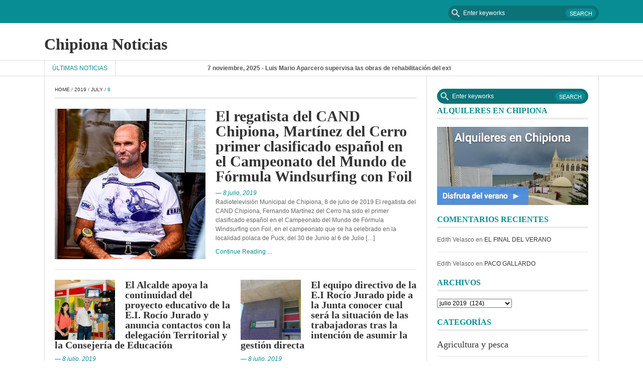

--- FILE ---
content_type: text/html; charset=UTF-8
request_url: https://www.chipionanoticias.com/2019/07/08/
body_size: 12165
content:

<!DOCTYPE html>
<html lang="es">
<head>
    <meta charset="UTF-8">
    <meta name="viewport" content="width=device-width, initial-scale=1.0">
    <link rel="profile" href="http://gmpg.org/xfn/11">
    <link rel="pingback" href="https://www.chipionanoticias.com/xmlrpc.php">
    <!-- Le HTML5 shim, for IE6-8 support of HTML5 elements -->

    <!--[if lt IE 9]>
    <script src="https://www.chipionanoticias.com/wp-content/themes/fastnews-light/js/html5shiv.js"></script>
    <script src="https://www.chipionanoticias.com/wp-content/themes/fastnews-light/js/respond.min.js"></script>
    <script src="https://www.chipionanoticias.com/wp-content/themes/fastnews-light/js/css3-mediaqueries.js"></script>
    <script src="https://www.chipionanoticias.com/wp-content/themes/fastnews-light/js/PIE_IE678.js"></script>
    <![endif]-->

    <title>8 julio, 2019 &#8211; Chipiona Noticias</title>
<meta name='robots' content='max-image-preview:large' />
<link rel='dns-prefetch' href='//secure.gravatar.com' />
<link rel='dns-prefetch' href='//ajax.googleapis.com' />
<link rel='dns-prefetch' href='//s.w.org' />
<link rel="alternate" type="application/rss+xml" title="Chipiona Noticias &raquo; Feed" href="https://www.chipionanoticias.com/feed/" />
<link rel="alternate" type="application/rss+xml" title="Chipiona Noticias &raquo; Feed de los comentarios" href="https://www.chipionanoticias.com/comments/feed/" />
<script type="text/javascript">
window._wpemojiSettings = {"baseUrl":"https:\/\/s.w.org\/images\/core\/emoji\/14.0.0\/72x72\/","ext":".png","svgUrl":"https:\/\/s.w.org\/images\/core\/emoji\/14.0.0\/svg\/","svgExt":".svg","source":{"concatemoji":"https:\/\/www.chipionanoticias.com\/wp-includes\/js\/wp-emoji-release.min.js?ver=6.0.11"}};
/*! This file is auto-generated */
!function(e,a,t){var n,r,o,i=a.createElement("canvas"),p=i.getContext&&i.getContext("2d");function s(e,t){var a=String.fromCharCode,e=(p.clearRect(0,0,i.width,i.height),p.fillText(a.apply(this,e),0,0),i.toDataURL());return p.clearRect(0,0,i.width,i.height),p.fillText(a.apply(this,t),0,0),e===i.toDataURL()}function c(e){var t=a.createElement("script");t.src=e,t.defer=t.type="text/javascript",a.getElementsByTagName("head")[0].appendChild(t)}for(o=Array("flag","emoji"),t.supports={everything:!0,everythingExceptFlag:!0},r=0;r<o.length;r++)t.supports[o[r]]=function(e){if(!p||!p.fillText)return!1;switch(p.textBaseline="top",p.font="600 32px Arial",e){case"flag":return s([127987,65039,8205,9895,65039],[127987,65039,8203,9895,65039])?!1:!s([55356,56826,55356,56819],[55356,56826,8203,55356,56819])&&!s([55356,57332,56128,56423,56128,56418,56128,56421,56128,56430,56128,56423,56128,56447],[55356,57332,8203,56128,56423,8203,56128,56418,8203,56128,56421,8203,56128,56430,8203,56128,56423,8203,56128,56447]);case"emoji":return!s([129777,127995,8205,129778,127999],[129777,127995,8203,129778,127999])}return!1}(o[r]),t.supports.everything=t.supports.everything&&t.supports[o[r]],"flag"!==o[r]&&(t.supports.everythingExceptFlag=t.supports.everythingExceptFlag&&t.supports[o[r]]);t.supports.everythingExceptFlag=t.supports.everythingExceptFlag&&!t.supports.flag,t.DOMReady=!1,t.readyCallback=function(){t.DOMReady=!0},t.supports.everything||(n=function(){t.readyCallback()},a.addEventListener?(a.addEventListener("DOMContentLoaded",n,!1),e.addEventListener("load",n,!1)):(e.attachEvent("onload",n),a.attachEvent("onreadystatechange",function(){"complete"===a.readyState&&t.readyCallback()})),(e=t.source||{}).concatemoji?c(e.concatemoji):e.wpemoji&&e.twemoji&&(c(e.twemoji),c(e.wpemoji)))}(window,document,window._wpemojiSettings);
</script>
<style type="text/css">
img.wp-smiley,
img.emoji {
	display: inline !important;
	border: none !important;
	box-shadow: none !important;
	height: 1em !important;
	width: 1em !important;
	margin: 0 0.07em !important;
	vertical-align: -0.1em !important;
	background: none !important;
	padding: 0 !important;
}
</style>
	<link rel='stylesheet' id='wp-block-library-css'  href='https://www.chipionanoticias.com/wp-includes/css/dist/block-library/style.min.css?ver=6.0.11' type='text/css' media='all' />
<style id='wp-block-library-inline-css' type='text/css'>
.has-text-align-justify{text-align:justify;}
</style>
<link rel='stylesheet' id='mediaelement-css'  href='https://www.chipionanoticias.com/wp-includes/js/mediaelement/mediaelementplayer-legacy.min.css?ver=4.2.16' type='text/css' media='all' />
<link rel='stylesheet' id='wp-mediaelement-css'  href='https://www.chipionanoticias.com/wp-includes/js/mediaelement/wp-mediaelement.min.css?ver=6.0.11' type='text/css' media='all' />
<style id='global-styles-inline-css' type='text/css'>
body{--wp--preset--color--black: #000000;--wp--preset--color--cyan-bluish-gray: #abb8c3;--wp--preset--color--white: #ffffff;--wp--preset--color--pale-pink: #f78da7;--wp--preset--color--vivid-red: #cf2e2e;--wp--preset--color--luminous-vivid-orange: #ff6900;--wp--preset--color--luminous-vivid-amber: #fcb900;--wp--preset--color--light-green-cyan: #7bdcb5;--wp--preset--color--vivid-green-cyan: #00d084;--wp--preset--color--pale-cyan-blue: #8ed1fc;--wp--preset--color--vivid-cyan-blue: #0693e3;--wp--preset--color--vivid-purple: #9b51e0;--wp--preset--gradient--vivid-cyan-blue-to-vivid-purple: linear-gradient(135deg,rgba(6,147,227,1) 0%,rgb(155,81,224) 100%);--wp--preset--gradient--light-green-cyan-to-vivid-green-cyan: linear-gradient(135deg,rgb(122,220,180) 0%,rgb(0,208,130) 100%);--wp--preset--gradient--luminous-vivid-amber-to-luminous-vivid-orange: linear-gradient(135deg,rgba(252,185,0,1) 0%,rgba(255,105,0,1) 100%);--wp--preset--gradient--luminous-vivid-orange-to-vivid-red: linear-gradient(135deg,rgba(255,105,0,1) 0%,rgb(207,46,46) 100%);--wp--preset--gradient--very-light-gray-to-cyan-bluish-gray: linear-gradient(135deg,rgb(238,238,238) 0%,rgb(169,184,195) 100%);--wp--preset--gradient--cool-to-warm-spectrum: linear-gradient(135deg,rgb(74,234,220) 0%,rgb(151,120,209) 20%,rgb(207,42,186) 40%,rgb(238,44,130) 60%,rgb(251,105,98) 80%,rgb(254,248,76) 100%);--wp--preset--gradient--blush-light-purple: linear-gradient(135deg,rgb(255,206,236) 0%,rgb(152,150,240) 100%);--wp--preset--gradient--blush-bordeaux: linear-gradient(135deg,rgb(254,205,165) 0%,rgb(254,45,45) 50%,rgb(107,0,62) 100%);--wp--preset--gradient--luminous-dusk: linear-gradient(135deg,rgb(255,203,112) 0%,rgb(199,81,192) 50%,rgb(65,88,208) 100%);--wp--preset--gradient--pale-ocean: linear-gradient(135deg,rgb(255,245,203) 0%,rgb(182,227,212) 50%,rgb(51,167,181) 100%);--wp--preset--gradient--electric-grass: linear-gradient(135deg,rgb(202,248,128) 0%,rgb(113,206,126) 100%);--wp--preset--gradient--midnight: linear-gradient(135deg,rgb(2,3,129) 0%,rgb(40,116,252) 100%);--wp--preset--duotone--dark-grayscale: url('#wp-duotone-dark-grayscale');--wp--preset--duotone--grayscale: url('#wp-duotone-grayscale');--wp--preset--duotone--purple-yellow: url('#wp-duotone-purple-yellow');--wp--preset--duotone--blue-red: url('#wp-duotone-blue-red');--wp--preset--duotone--midnight: url('#wp-duotone-midnight');--wp--preset--duotone--magenta-yellow: url('#wp-duotone-magenta-yellow');--wp--preset--duotone--purple-green: url('#wp-duotone-purple-green');--wp--preset--duotone--blue-orange: url('#wp-duotone-blue-orange');--wp--preset--font-size--small: 13px;--wp--preset--font-size--medium: 20px;--wp--preset--font-size--large: 36px;--wp--preset--font-size--x-large: 42px;}.has-black-color{color: var(--wp--preset--color--black) !important;}.has-cyan-bluish-gray-color{color: var(--wp--preset--color--cyan-bluish-gray) !important;}.has-white-color{color: var(--wp--preset--color--white) !important;}.has-pale-pink-color{color: var(--wp--preset--color--pale-pink) !important;}.has-vivid-red-color{color: var(--wp--preset--color--vivid-red) !important;}.has-luminous-vivid-orange-color{color: var(--wp--preset--color--luminous-vivid-orange) !important;}.has-luminous-vivid-amber-color{color: var(--wp--preset--color--luminous-vivid-amber) !important;}.has-light-green-cyan-color{color: var(--wp--preset--color--light-green-cyan) !important;}.has-vivid-green-cyan-color{color: var(--wp--preset--color--vivid-green-cyan) !important;}.has-pale-cyan-blue-color{color: var(--wp--preset--color--pale-cyan-blue) !important;}.has-vivid-cyan-blue-color{color: var(--wp--preset--color--vivid-cyan-blue) !important;}.has-vivid-purple-color{color: var(--wp--preset--color--vivid-purple) !important;}.has-black-background-color{background-color: var(--wp--preset--color--black) !important;}.has-cyan-bluish-gray-background-color{background-color: var(--wp--preset--color--cyan-bluish-gray) !important;}.has-white-background-color{background-color: var(--wp--preset--color--white) !important;}.has-pale-pink-background-color{background-color: var(--wp--preset--color--pale-pink) !important;}.has-vivid-red-background-color{background-color: var(--wp--preset--color--vivid-red) !important;}.has-luminous-vivid-orange-background-color{background-color: var(--wp--preset--color--luminous-vivid-orange) !important;}.has-luminous-vivid-amber-background-color{background-color: var(--wp--preset--color--luminous-vivid-amber) !important;}.has-light-green-cyan-background-color{background-color: var(--wp--preset--color--light-green-cyan) !important;}.has-vivid-green-cyan-background-color{background-color: var(--wp--preset--color--vivid-green-cyan) !important;}.has-pale-cyan-blue-background-color{background-color: var(--wp--preset--color--pale-cyan-blue) !important;}.has-vivid-cyan-blue-background-color{background-color: var(--wp--preset--color--vivid-cyan-blue) !important;}.has-vivid-purple-background-color{background-color: var(--wp--preset--color--vivid-purple) !important;}.has-black-border-color{border-color: var(--wp--preset--color--black) !important;}.has-cyan-bluish-gray-border-color{border-color: var(--wp--preset--color--cyan-bluish-gray) !important;}.has-white-border-color{border-color: var(--wp--preset--color--white) !important;}.has-pale-pink-border-color{border-color: var(--wp--preset--color--pale-pink) !important;}.has-vivid-red-border-color{border-color: var(--wp--preset--color--vivid-red) !important;}.has-luminous-vivid-orange-border-color{border-color: var(--wp--preset--color--luminous-vivid-orange) !important;}.has-luminous-vivid-amber-border-color{border-color: var(--wp--preset--color--luminous-vivid-amber) !important;}.has-light-green-cyan-border-color{border-color: var(--wp--preset--color--light-green-cyan) !important;}.has-vivid-green-cyan-border-color{border-color: var(--wp--preset--color--vivid-green-cyan) !important;}.has-pale-cyan-blue-border-color{border-color: var(--wp--preset--color--pale-cyan-blue) !important;}.has-vivid-cyan-blue-border-color{border-color: var(--wp--preset--color--vivid-cyan-blue) !important;}.has-vivid-purple-border-color{border-color: var(--wp--preset--color--vivid-purple) !important;}.has-vivid-cyan-blue-to-vivid-purple-gradient-background{background: var(--wp--preset--gradient--vivid-cyan-blue-to-vivid-purple) !important;}.has-light-green-cyan-to-vivid-green-cyan-gradient-background{background: var(--wp--preset--gradient--light-green-cyan-to-vivid-green-cyan) !important;}.has-luminous-vivid-amber-to-luminous-vivid-orange-gradient-background{background: var(--wp--preset--gradient--luminous-vivid-amber-to-luminous-vivid-orange) !important;}.has-luminous-vivid-orange-to-vivid-red-gradient-background{background: var(--wp--preset--gradient--luminous-vivid-orange-to-vivid-red) !important;}.has-very-light-gray-to-cyan-bluish-gray-gradient-background{background: var(--wp--preset--gradient--very-light-gray-to-cyan-bluish-gray) !important;}.has-cool-to-warm-spectrum-gradient-background{background: var(--wp--preset--gradient--cool-to-warm-spectrum) !important;}.has-blush-light-purple-gradient-background{background: var(--wp--preset--gradient--blush-light-purple) !important;}.has-blush-bordeaux-gradient-background{background: var(--wp--preset--gradient--blush-bordeaux) !important;}.has-luminous-dusk-gradient-background{background: var(--wp--preset--gradient--luminous-dusk) !important;}.has-pale-ocean-gradient-background{background: var(--wp--preset--gradient--pale-ocean) !important;}.has-electric-grass-gradient-background{background: var(--wp--preset--gradient--electric-grass) !important;}.has-midnight-gradient-background{background: var(--wp--preset--gradient--midnight) !important;}.has-small-font-size{font-size: var(--wp--preset--font-size--small) !important;}.has-medium-font-size{font-size: var(--wp--preset--font-size--medium) !important;}.has-large-font-size{font-size: var(--wp--preset--font-size--large) !important;}.has-x-large-font-size{font-size: var(--wp--preset--font-size--x-large) !important;}
</style>
<link rel='stylesheet' id='kopa-bootstrap-css'  href='https://www.chipionanoticias.com/wp-content/themes/fastnews-light/css/bootstrap.css' type='text/css' media='screen' />
<link rel='stylesheet' id='kopa-fontawesome-css'  href='https://www.chipionanoticias.com/wp-content/themes/fastnews-light/css/font-awesome.css' type='text/css' media='all' />
<link rel='stylesheet' id='kopa-superfish-css'  href='https://www.chipionanoticias.com/wp-content/themes/fastnews-light/css/superfish.css' type='text/css' media='screen' />
<link rel='stylesheet' id='kopa-flexlisder-css'  href='https://www.chipionanoticias.com/wp-content/themes/fastnews-light/css/flexslider.css' type='text/css' media='screen' />
<link rel='stylesheet' id='kopa-prettyPhoto-css'  href='https://www.chipionanoticias.com/wp-content/themes/fastnews-light/css/prettyPhoto.css' type='text/css' media='screen' />
<link rel='stylesheet' id='kopa-style-css'  href='https://www.chipionanoticias.com/wp-content/themes/fastnews-light/style.css' type='text/css' media='all' />
<link rel='stylesheet' id='kopa-responsive-css'  href='https://www.chipionanoticias.com/wp-content/themes/fastnews-light/css/responsive.css' type='text/css' media='all' />
<link rel='stylesheet' id='taxopress-frontend-css-css'  href='https://www.chipionanoticias.com/wp-content/plugins/simple-tags/assets/frontend/css/frontend.css?ver=3.31.0' type='text/css' media='all' />
<link rel='stylesheet' id='jetpack_css-css'  href='https://www.chipionanoticias.com/wp-content/plugins/jetpack/css/jetpack.css?ver=12.0.2' type='text/css' media='all' />
<script type='text/javascript' id='jquery-core-js-extra'>
/* <![CDATA[ */
var kopa_front_variable = {"ajax":{"url":"https:\/\/www.chipionanoticias.com\/wp-admin\/admin-ajax.php"},"template":{"post_id":0}};
/* ]]> */
</script>
<script type='text/javascript' src='https://www.chipionanoticias.com/wp-includes/js/jquery/jquery.min.js?ver=3.6.0' id='jquery-core-js'></script>
<script type='text/javascript' src='https://www.chipionanoticias.com/wp-includes/js/jquery/jquery-migrate.min.js?ver=3.3.2' id='jquery-migrate-js'></script>
<script type='text/javascript' src='https://www.chipionanoticias.com/wp-content/plugins/simple-tags/assets/frontend/js/frontend.js?ver=3.31.0' id='taxopress-frontend-js-js'></script>
<link rel="https://api.w.org/" href="https://www.chipionanoticias.com/wp-json/" /><link rel="EditURI" type="application/rsd+xml" title="RSD" href="https://www.chipionanoticias.com/xmlrpc.php?rsd" />
<link rel="wlwmanifest" type="application/wlwmanifest+xml" href="https://www.chipionanoticias.com/wp-includes/wlwmanifest.xml" /> 

<style type="text/css">.recentcomments a{display:inline !important;padding:0 !important;margin:0 !important;}</style>
<!-- Jetpack Open Graph Tags -->
<meta property="og:type" content="website" />
<meta property="og:title" content="8 julio, 2019 &#8211; Chipiona Noticias" />
<meta property="og:site_name" content="Chipiona Noticias" />
<meta property="og:image" content="https://s0.wp.com/i/blank.jpg" />
<meta property="og:image:alt" content="" />
<meta property="og:locale" content="es_ES" />

<!-- End Jetpack Open Graph Tags -->
</head>

<body class="archive date sub-page kp-layout-blog kp-categories-1">

<div class="kp-page-header">
    <div id="header-top">
        <div class="wrapper clearfix">
            <nav id="main-nav" class="pull-left">
                            </nav>
            <!-- main-nav -->

            <div class="search-box pull-right clearfix">
    <form action="https://www.chipionanoticias.com/" class="search-form clearfix" method="get">
        <input type="search" onblur="if (this.value == '')
                    this.value = this.defaultValue;" onfocus="if (this.value == this.defaultValue)
                                this.value = '';" value="Enter keyworks"  name="s" class="search-text">
        <input type="submit" value="Search" class="search-submit">
    </form>
</div>
<!--search-box-->        </div>
        <!-- wrapper -->
    </div>
    <!-- header-top -->
    <div id="header-middle">
        <div class="wrapper clearfix">
            <div class="logo-image pull-left">
                                                            <div class="site-title"><a href="https://www.chipionanoticias.com/">Chipiona Noticias</a></div>
                                    
            </div>
                    </div>
        <!-- wrapper -->
    </div>
    <!-- header-middle -->
    <div id="header-bottom">
        <div class="wrapper clearfix">
            <div class="kp-headline-wrapper pull-left">
                
<span class="kp-headline-title">Últimas noticias</span>
<div class="kp-headline clearfix">
    <dl class="ticker-1 clearfix">
                <dd><a href="https://www.chipionanoticias.com/2025/11/07/luis-mario-aparcero-supervisa-las-obras-de-rehabilitacion-del-exterior-del-fortin-situado-en-la-calle-mar-caribe/" title="Luis Mario Aparcero supervisa las obras de rehabilitación del exterior del fortín situado en la calle Mar Caribe">7 noviembre, 2025 - Luis Mario Aparcero supervisa las obras de rehabilitación del exterior del fortín situado en la calle Mar Caribe</a></dd>
                <dd><a href="https://www.chipionanoticias.com/2025/11/07/un-nuevo-grupo-joven-promueve-actividad-todo-el-ano-en-temas-cofrades-solidarios-y-asuntos-relacionados-con-la-iglesia-en-chipiona/" title="Un nuevo grupo joven promueve actividad todo el año en temas cofrades, solidarios y asuntos relacionados con la Iglesia en Chipiona">7 noviembre, 2025 - Un nuevo grupo joven promueve actividad todo el año en temas cofrades, solidarios y asuntos relacionados con la Iglesia en Chipiona</a></dd>
                <dd><a href="https://www.chipionanoticias.com/2025/11/07/la-nueva-junta-de-gobierno-de-la-hermandad-del-cristo-de-las-misericordias-de-chipiona-toma-posesion-manana/" title="La nueva junta de gobierno de la Hermandad del Cristo de las Misericordias de Chipiona toma posesión mañana">7 noviembre, 2025 - La nueva junta de gobierno de la Hermandad del Cristo de las Misericordias de Chipiona toma posesión mañana</a></dd>
                <dd><a href="https://www.chipionanoticias.com/2025/11/07/cruz-roja-de-chipiona-ha-hecho-balance-en-el-dia-de-la-banderita-del-ultimo-ano-y-se-compromete-a-continuar-con-su-destacada-labor-social/" title="Cruz Roja de Chipiona ha hecho balance en el Día de la Banderita del último año y se compromete a continuar con su destacada labor social">7 noviembre, 2025 - Cruz Roja de Chipiona ha hecho balance en el Día de la Banderita del último año y se compromete a continuar con su destacada labor social</a></dd>
                <dd><a href="https://www.chipionanoticias.com/2025/11/07/melchora-ortega-vanessa-reyes-y-aurora-caraballo-la-proxima-semana-en-la-programacion-de-chipiona-para-el-dia-del-flamenco/" title="Melchora Ortega, Vanessa Reyes y Aurora Caraballo la próxima semana en la programación de Chipiona para el Día del Flamenco">7 noviembre, 2025 - Melchora Ortega, Vanessa Reyes y Aurora Caraballo la próxima semana en la programación de Chipiona para el Día del Flamenco</a></dd>
                <dd><a href="https://www.chipionanoticias.com/2025/11/07/francisco-manuel-borrego-ver-una-obra-mia-anunciando-el-carnaval-de-mi-tierra-me-pone-la-piel-gallina/" title="Francisco Manuel Borrego: Ver una obra mía anunciando el carnaval de mi tierra me pone la piel gallina">7 noviembre, 2025 - Francisco Manuel Borrego: Ver una obra mía anunciando el carnaval de mi tierra me pone la piel gallina</a></dd>
                <dd><a href="https://www.chipionanoticias.com/2025/11/06/carmen-laffon-en-la-fundacion-biodiversidad-organizado-por-meta-miami/" title="CARMEN LAFFÓN EN LA FUNDACIÓN BIODIVERSIDAD ORGANIZADO POR META MIAMI">6 noviembre, 2025 - CARMEN LAFFÓN EN LA FUNDACIÓN BIODIVERSIDAD ORGANIZADO POR META MIAMI</a></dd>
                <dd><a href="https://www.chipionanoticias.com/2025/11/06/los-procesos-judiciales-contra-el-franquismo-y-la-represion-contra-la-disidencia-en-guinea-ecuatorial-a-analisis-en-la-ii-jornada-de-memoria-democratica/" title="Los procesos judiciales contra el franquismo y la represión contra la disidencia en Guinea Ecuatorial, a análisis en la II Jornada de Memoria Democrática">6 noviembre, 2025 - Los procesos judiciales contra el franquismo y la represión contra la disidencia en Guinea Ecuatorial, a análisis en la II Jornada de Memoria Democrática</a></dd>
                <dd><a href="https://www.chipionanoticias.com/2025/11/06/manuel-massip-se-alza-en-mairena-del-aljarafe-con-el-torneo-memorial-ruben-gutierrezen-su-categoria/" title="Manuel Massip se alza en Mairena del Aljarafe con el Torneo Memorial “Rubén Gutiérrez”en su categoría">6 noviembre, 2025 - Manuel Massip se alza en Mairena del Aljarafe con el Torneo Memorial “Rubén Gutiérrez”en su categoría</a></dd>
                <dd><a href="https://www.chipionanoticias.com/2025/11/06/tano-guzman-anima-a-disfrutar-de-la-programacion-del-festival-de-teatro-federico-oliver-crespo-que-comienza-hoy-en-chipiona/" title="Tano Guzmán anima a disfrutar de la programación del Festival de Teatro Federico Oliver Crespo que comienza hoy en Chipiona">6 noviembre, 2025 - Tano Guzmán anima a disfrutar de la programación del Festival de Teatro Federico Oliver Crespo que comienza hoy en Chipiona</a></dd>
            </dl>
</div>
<!--ticker-1-->

            </div>
            <!-- kp-headline-wrapper -->
        </div>
        <!-- wrapper -->
    </div>
    <!-- header-bottom -->
</div>
<!-- kp-page-header -->

<div id="main-content" class="clearfix">
<div class="wrapper">

    <div class="main-col">

        
    <div class="breadcrumb clearfix"><a href="https://www.chipionanoticias.com/">Home</a>&nbsp;/&nbsp;<a href="https://www.chipionanoticias.com/2019/">2019</a>&nbsp;/&nbsp;<a href="https://www.chipionanoticias.com/2019/07/">July</a>&nbsp;/&nbsp;<span class="current-page">8</span></div>
        <div class="widget-area-1">

            

                    <div class="latest-entry-item">
                                <article id="post-22536" class="entry-item clearfix post-22536 post type-post status-publish format-standard has-post-thumbnail hentry category-deportes tag-cand tag-chipiona tag-club-de-actividades-nauticas-deportivas-de-chipiona tag-pa tag-television-municipal-de-chipiona">
                                            <div class="entry-thumb">
                            <a href="https://www.chipionanoticias.com/2019/07/08/el-regatista-del-cand-chipiona-martinez-del-cerro-primer-clasificado-espanol-en-el-campeonato-del-mundo-de-formula-windsurfing-con-foil/">
                                <img src="https://www.chipionanoticias.com/wp-content/uploads/2019/07/190708-cand-2-300x300.jpg" class="attachment-medium size-medium wp-post-image" alt="" srcset="https://www.chipionanoticias.com/wp-content/uploads/2019/07/190708-cand-2-300x300.jpg 300w, https://www.chipionanoticias.com/wp-content/uploads/2019/07/190708-cand-2-150x150.jpg 150w, https://www.chipionanoticias.com/wp-content/uploads/2019/07/190708-cand-2-1024x1024.jpg 1024w, https://www.chipionanoticias.com/wp-content/uploads/2019/07/190708-cand-2-120x120.jpg 120w, https://www.chipionanoticias.com/wp-content/uploads/2019/07/190708-cand-2-354x354.jpg 354w" sizes="(max-width: 300px) 100vw, 300px" />                            </a>
                                                    </div>
                        <!-- entry-thumb -->
                                        <!-- entry-thumb -->
                    <div class="entry-content">
                        <header>
                                                        <h4 class="entry-title"><a href="https://www.chipionanoticias.com/2019/07/08/el-regatista-del-cand-chipiona-martinez-del-cerro-primer-clasificado-espanol-en-el-campeonato-del-mundo-de-formula-windsurfing-con-foil/">El regatista del CAND Chipiona, Martínez del Cerro primer clasificado español en el Campeonato del Mundo de Fórmula Windsurfing con Foil</a></h4>
                                                            <span class="entry-date"><a href="https://www.chipionanoticias.com/2019/07/08/el-regatista-del-cand-chipiona-martinez-del-cerro-primer-clasificado-espanol-en-el-campeonato-del-mundo-de-formula-windsurfing-con-foil/">&mdash; 8 julio, 2019</a></span>
                                                    </header>
                        <p>Radiotelevisión Municipal de Chipiona, 8 de julio de 2019 El regatista del CAND Chipiona, Fernando Martínez del Cerro ha sido el primer clasificado español en el Campeonato del Mundo de Fórmula Windsurfing con Foil, en el campeonato que se ha celebrado en la localidad polaca de Puck, del 30 de Junio al 6 de Julio [&hellip;]</p>
                                                    <a href="https://www.chipionanoticias.com/2019/07/08/el-regatista-del-cand-chipiona-martinez-del-cerro-primer-clasificado-espanol-en-el-campeonato-del-mundo-de-formula-windsurfing-con-foil/" class="more-link">Continue Reading ...</a>
                                            </div>
                    <!-- entry-content -->
                </article>
                <!-- entry-item -->
            </div>
            <!-- latest-entry-item-->
        
    
        
    
        
    
        
    
        
    <ul class="entry-list l-entry-list clearfix">
        
    
                    <li class="element">
                                <article id="post-22533" class="entry-item clearfix post-22533 post type-post status-publish format-standard has-post-thumbnail hentry category-educacion tag-chipiona tag-pa tag-rocio-jurado tag-television-municipal-de-chipiona">
                                            <div class="entry-thumb">
                            <a href="https://www.chipionanoticias.com/2019/07/08/el-alcalde-apoya-la-continuidad-del-proyecto-educativo-de-la-e-i-rocio-jurado-y-anuncia-contactos-con-la-delegacion-territorial-y-la-consejeria-de-educacion/">
                                <img src="https://www.chipionanoticias.com/wp-content/uploads/2019/07/190708-visita-luis-mario-a-guarderia-rocio-jurado-4-300x300.jpeg" class="attachment-medium size-medium wp-post-image" alt="" loading="lazy" srcset="https://www.chipionanoticias.com/wp-content/uploads/2019/07/190708-visita-luis-mario-a-guarderia-rocio-jurado-4-300x300.jpeg 300w, https://www.chipionanoticias.com/wp-content/uploads/2019/07/190708-visita-luis-mario-a-guarderia-rocio-jurado-4-150x150.jpeg 150w, https://www.chipionanoticias.com/wp-content/uploads/2019/07/190708-visita-luis-mario-a-guarderia-rocio-jurado-4-1024x1024.jpeg 1024w, https://www.chipionanoticias.com/wp-content/uploads/2019/07/190708-visita-luis-mario-a-guarderia-rocio-jurado-4-120x120.jpeg 120w, https://www.chipionanoticias.com/wp-content/uploads/2019/07/190708-visita-luis-mario-a-guarderia-rocio-jurado-4-354x354.jpeg 354w" sizes="(max-width: 300px) 100vw, 300px" />                            </a>
                                                    </div>
                        <!-- entry-thumb -->
                                        <div class="entry-content">
                        <header>
                                                        <h4 class="entry-title"><a href="https://www.chipionanoticias.com/2019/07/08/el-alcalde-apoya-la-continuidad-del-proyecto-educativo-de-la-e-i-rocio-jurado-y-anuncia-contactos-con-la-delegacion-territorial-y-la-consejeria-de-educacion/">El Alcalde apoya la continuidad del proyecto educativo de la E.I. Rocío Jurado y anuncia contactos con la delegación Territorial y la Consejería de Educación</a></h4>
                                                            <span class="entry-date"><a href="https://www.chipionanoticias.com/2019/07/08/el-alcalde-apoya-la-continuidad-del-proyecto-educativo-de-la-e-i-rocio-jurado-y-anuncia-contactos-con-la-delegacion-territorial-y-la-consejeria-de-educacion/">&mdash; 8 julio, 2019</a></span>
                                                    </header>
                        <p>Radiotelevisión Municipal de Chipiona, 8 de julio de 2019 El Alcalde de Chipiona, Luís Mario Aparcero, acompañado de la Delegada de Educación, Rosa María Naval, han visitado hoy la E.I Rocío Jurado para mostrar su apoyo a la propuesta educativa que se realiza en el centro tras conocer, según ha afirmado, la intención de la [&hellip;]</p>
                                                <a href="https://www.chipionanoticias.com/2019/07/08/el-alcalde-apoya-la-continuidad-del-proyecto-educativo-de-la-e-i-rocio-jurado-y-anuncia-contactos-con-la-delegacion-territorial-y-la-consejeria-de-educacion/" class="more-link">Continue Reading ...</a>
                                            </div>
                    <!-- entry-content -->
                </article>
                <!-- entry-item -->
            </li>
        
    
        
    
                    <li class="element">
                                <article id="post-22527" class="entry-item clearfix post-22527 post type-post status-publish format-standard has-post-thumbnail hentry category-deportes tag-chipiona tag-pa tag-television-municipal-de-chipiona">
                                            <div class="entry-thumb">
                            <a href="https://www.chipionanoticias.com/2019/07/08/la-caravana-cadista-parara-en-chipiona-el-22-de-julio-dentro-de-su-gira-provincial/">
                                <img src="https://www.chipionanoticias.com/wp-content/uploads/2019/07/3d06202ca10155905cb09e769040824c_M-300x300.jpg" class="attachment-medium size-medium wp-post-image" alt="" loading="lazy" srcset="https://www.chipionanoticias.com/wp-content/uploads/2019/07/3d06202ca10155905cb09e769040824c_M-300x300.jpg 300w, https://www.chipionanoticias.com/wp-content/uploads/2019/07/3d06202ca10155905cb09e769040824c_M-150x150.jpg 150w, https://www.chipionanoticias.com/wp-content/uploads/2019/07/3d06202ca10155905cb09e769040824c_M-1024x1024.jpg 1024w, https://www.chipionanoticias.com/wp-content/uploads/2019/07/3d06202ca10155905cb09e769040824c_M-120x120.jpg 120w, https://www.chipionanoticias.com/wp-content/uploads/2019/07/3d06202ca10155905cb09e769040824c_M-354x354.jpg 354w" sizes="(max-width: 300px) 100vw, 300px" />                            </a>
                                                    </div>
                        <!-- entry-thumb -->
                                        <div class="entry-content">
                        <header>
                                                        <h4 class="entry-title"><a href="https://www.chipionanoticias.com/2019/07/08/la-caravana-cadista-parara-en-chipiona-el-22-de-julio-dentro-de-su-gira-provincial/">La Caravana Cadista parará en Chipiona el 22 de julio dentro de su gira provincial</a></h4>
                                                            <span class="entry-date"><a href="https://www.chipionanoticias.com/2019/07/08/la-caravana-cadista-parara-en-chipiona-el-22-de-julio-dentro-de-su-gira-provincial/">&mdash; 8 julio, 2019</a></span>
                                                    </header>
                        <p>Radiotelevisión municipal de Chipiona, 8 de julio de 2019. El Tour de la Provincia del Cádiz Club de Fútbol tiene previsto visitar Chipiona el lunes 22 de julio. Se ubicará en el Paseo Costa de la Luz, junto al Santuario, de 17:00 a 18.30 h. La visita tiene la finalidad de homenajear y agradecer a [&hellip;]</p>
                                                <a href="https://www.chipionanoticias.com/2019/07/08/la-caravana-cadista-parara-en-chipiona-el-22-de-julio-dentro-de-su-gira-provincial/" class="more-link">Continue Reading ...</a>
                                            </div>
                    <!-- entry-content -->
                </article>
                <!-- entry-item -->
            </li>
        
    
        
    </ul> <!-- l-entry-list --><ul class="entry-list r-entry-list clearfix">
        
    
        
    
                    <li class="element">
                                <article id="post-22530" class="entry-item clearfix post-22530 post type-post status-publish format-standard has-post-thumbnail hentry category-educacion tag-chipiona tag-pa tag-paro tag-rocio-jurado tag-television-municipal-de-chipiona">
                                            <div class="entry-thumb">
                            <a href="https://www.chipionanoticias.com/2019/07/08/el-equipo-directivo-de-la-e-i-rocio-jurado-pide-a-la-junta-conocer-cual-sera-la-situacion-de-las-trabajadoras-tras-la-intencion-de-asumir-la-gestion-directa/">
                                <img src="https://www.chipionanoticias.com/wp-content/uploads/2019/07/190708-escuela-infantil-rocio-jurado-300x300.jpg" class="attachment-medium size-medium wp-post-image" alt="" loading="lazy" srcset="https://www.chipionanoticias.com/wp-content/uploads/2019/07/190708-escuela-infantil-rocio-jurado-300x300.jpg 300w, https://www.chipionanoticias.com/wp-content/uploads/2019/07/190708-escuela-infantil-rocio-jurado-150x150.jpg 150w, https://www.chipionanoticias.com/wp-content/uploads/2019/07/190708-escuela-infantil-rocio-jurado-1024x1024.jpg 1024w, https://www.chipionanoticias.com/wp-content/uploads/2019/07/190708-escuela-infantil-rocio-jurado-120x120.jpg 120w, https://www.chipionanoticias.com/wp-content/uploads/2019/07/190708-escuela-infantil-rocio-jurado-354x354.jpg 354w" sizes="(max-width: 300px) 100vw, 300px" />                            </a>
                                                    </div>
                        <!-- entry-thumb -->
                                        <div class="entry-content">
                        <header>
                                                        <h4 class="entry-title"><a href="https://www.chipionanoticias.com/2019/07/08/el-equipo-directivo-de-la-e-i-rocio-jurado-pide-a-la-junta-conocer-cual-sera-la-situacion-de-las-trabajadoras-tras-la-intencion-de-asumir-la-gestion-directa/">El equipo directivo de la E.I Rocío Jurado pide a la Junta conocer cual será la situación de las trabajadoras tras la intención de asumir la gestión directa</a></h4>
                                                            <span class="entry-date"><a href="https://www.chipionanoticias.com/2019/07/08/el-equipo-directivo-de-la-e-i-rocio-jurado-pide-a-la-junta-conocer-cual-sera-la-situacion-de-las-trabajadoras-tras-la-intencion-de-asumir-la-gestion-directa/">&mdash; 8 julio, 2019</a></span>
                                                    </header>
                        <p>Radiotelevisión Municipal de Chipiona, 8 de julio de 2019 El equipo directivo y educativo de la E.I Rocío Jurado ha denunciado públicamente la intención de la Junta de Andalucía de, según afirman, gestionar de manera directa cinco escuelas de educación infantil de Andalucía entre las que se encuentra la E.I Rocío Jurado de Chipiona dejando [&hellip;]</p>
                                                    <a href="https://www.chipionanoticias.com/2019/07/08/el-equipo-directivo-de-la-e-i-rocio-jurado-pide-a-la-junta-conocer-cual-sera-la-situacion-de-las-trabajadoras-tras-la-intencion-de-asumir-la-gestion-directa/" class="more-link">Continue Reading ...</a>
                                            </div>
                    <!-- entry-content -->
                </article>
                <!-- entry-item -->
            </li>
        
    
        
    
                    <li class="element">
                                <article id="post-22524" class="entry-item clearfix post-22524 post type-post status-publish format-standard has-post-thumbnail hentry category-historia-de-chipiona-y-comarca tag-chipiona tag-iu tag-pa tag-santuario-de-regla tag-television-municipal-de-chipiona">
                                            <div class="entry-thumb">
                            <a href="https://www.chipionanoticias.com/2019/07/08/caepionis-conmemora-la-fundacion-de-la-villa-de-chipiona-y-pide-que-el-7-de-julio-se-convierta-en-fiesta-local/">
                                <img src="https://www.chipionanoticias.com/wp-content/uploads/2019/07/190708-carta-puebla-acto-santuario-2-300x300.jpeg" class="attachment-medium size-medium wp-post-image" alt="" loading="lazy" srcset="https://www.chipionanoticias.com/wp-content/uploads/2019/07/190708-carta-puebla-acto-santuario-2-300x300.jpeg 300w, https://www.chipionanoticias.com/wp-content/uploads/2019/07/190708-carta-puebla-acto-santuario-2-150x150.jpeg 150w, https://www.chipionanoticias.com/wp-content/uploads/2019/07/190708-carta-puebla-acto-santuario-2-1024x1024.jpeg 1024w, https://www.chipionanoticias.com/wp-content/uploads/2019/07/190708-carta-puebla-acto-santuario-2-120x120.jpeg 120w, https://www.chipionanoticias.com/wp-content/uploads/2019/07/190708-carta-puebla-acto-santuario-2-354x354.jpeg 354w" sizes="(max-width: 300px) 100vw, 300px" />                            </a>
                                                    </div>
                        <!-- entry-thumb -->
                                        <div class="entry-content">
                        <header>
                                                        <h4 class="entry-title"><a href="https://www.chipionanoticias.com/2019/07/08/caepionis-conmemora-la-fundacion-de-la-villa-de-chipiona-y-pide-que-el-7-de-julio-se-convierta-en-fiesta-local/">Caepionis conmemora la fundación de la Villa de Chipiona y pide que el 7 de julio se convierta en fiesta local</a></h4>
                                                            <span class="entry-date"><a href="https://www.chipionanoticias.com/2019/07/08/caepionis-conmemora-la-fundacion-de-la-villa-de-chipiona-y-pide-que-el-7-de-julio-se-convierta-en-fiesta-local/">&mdash; 8 julio, 2019</a></span>
                                                    </header>
                        <p>Radiotelevisión municipal de Chipiona, 8 de julio de 2019. La Asociación cultural Caepionis ha realizado por tercer año consecutivo un acto el día 7 de julio en el Santuario de Regla para dar a conocer la Carta Puebla de Chipiona, lo que puede considerarse el acta fundacional de la localidad hace ahora 542 años. La [&hellip;]</p>
                                                    <a href="https://www.chipionanoticias.com/2019/07/08/caepionis-conmemora-la-fundacion-de-la-villa-de-chipiona-y-pide-que-el-7-de-julio-se-convierta-en-fiesta-local/" class="more-link">Continue Reading ...</a>
                                            </div>
                    <!-- entry-content -->
                </article>
                <!-- entry-item -->
            </li>
        
    </ul> <!-- r-entry-list --><div class="clear"></div>
<!-- pagination -->

        </div>
        <!-- widget-area-1 -->

    </div>
    <!-- main-col -->
        <div class="sidebar">

        <div id="search-2" class="widget widget_search"><div class="search-box pull-right clearfix">
    <form action="https://www.chipionanoticias.com/" class="search-form clearfix" method="get">
        <input type="search" onblur="if (this.value == '')
                    this.value = this.defaultValue;" onfocus="if (this.value == this.defaultValue)
                                this.value = '';" value="Enter keyworks"  name="s" class="search-text">
        <input type="submit" value="Search" class="search-submit">
    </form>
</div>
<!--search-box--></div><div id="text-2" class="widget widget_text"><h3 class="widget-title">Alquileres en Chipiona</h3>			<div class="textwidget"><a href="http://www.sevillapress.com/alquileres/" title="Alquileres en Chipiona"><img src="http://www.sevillapress.com/imagenes/alquileres.jpg" width="469"  height="243" alt="Alquileres en Chipiona"></a></div>
		</div><div id="recent-comments-2" class="widget widget_recent_comments"><h3 class="widget-title">Comentarios recientes</h3><ul id="recentcomments"><li class="recentcomments"><span class="comment-author-link">Edith Velasco</span> en <a href="https://www.chipionanoticias.com/2015/08/30/el-final-del-verano/#comment-425">EL FINAL DEL VERANO</a></li><li class="recentcomments"><span class="comment-author-link">Edith Velasco</span> en <a href="https://www.chipionanoticias.com/2015/08/30/paco-gallardo/#comment-424">PACO GALLARDO</a></li></ul></div><div id="archives-2" class="widget widget_archive"><h3 class="widget-title">Archivos</h3>		<label class="screen-reader-text" for="archives-dropdown-2">Archivos</label>
		<select id="archives-dropdown-2" name="archive-dropdown">
			
			<option value="">Elegir el mes</option>
				<option value='https://www.chipionanoticias.com/2025/11/'> noviembre 2025 &nbsp;(29)</option>
	<option value='https://www.chipionanoticias.com/2025/10/'> octubre 2025 &nbsp;(108)</option>
	<option value='https://www.chipionanoticias.com/2025/09/'> septiembre 2025 &nbsp;(110)</option>
	<option value='https://www.chipionanoticias.com/2025/08/'> agosto 2025 &nbsp;(103)</option>
	<option value='https://www.chipionanoticias.com/2025/07/'> julio 2025 &nbsp;(93)</option>
	<option value='https://www.chipionanoticias.com/2025/06/'> junio 2025 &nbsp;(46)</option>
	<option value='https://www.chipionanoticias.com/2025/05/'> mayo 2025 &nbsp;(129)</option>
	<option value='https://www.chipionanoticias.com/2025/04/'> abril 2025 &nbsp;(104)</option>
	<option value='https://www.chipionanoticias.com/2025/03/'> marzo 2025 &nbsp;(114)</option>
	<option value='https://www.chipionanoticias.com/2025/02/'> febrero 2025 &nbsp;(50)</option>
	<option value='https://www.chipionanoticias.com/2025/01/'> enero 2025 &nbsp;(103)</option>
	<option value='https://www.chipionanoticias.com/2024/12/'> diciembre 2024 &nbsp;(82)</option>
	<option value='https://www.chipionanoticias.com/2024/11/'> noviembre 2024 &nbsp;(49)</option>
	<option value='https://www.chipionanoticias.com/2024/10/'> octubre 2024 &nbsp;(117)</option>
	<option value='https://www.chipionanoticias.com/2024/09/'> septiembre 2024 &nbsp;(116)</option>
	<option value='https://www.chipionanoticias.com/2024/08/'> agosto 2024 &nbsp;(112)</option>
	<option value='https://www.chipionanoticias.com/2024/07/'> julio 2024 &nbsp;(93)</option>
	<option value='https://www.chipionanoticias.com/2024/06/'> junio 2024 &nbsp;(55)</option>
	<option value='https://www.chipionanoticias.com/2024/05/'> mayo 2024 &nbsp;(89)</option>
	<option value='https://www.chipionanoticias.com/2024/04/'> abril 2024 &nbsp;(92)</option>
	<option value='https://www.chipionanoticias.com/2024/03/'> marzo 2024 &nbsp;(88)</option>
	<option value='https://www.chipionanoticias.com/2024/02/'> febrero 2024 &nbsp;(65)</option>
	<option value='https://www.chipionanoticias.com/2024/01/'> enero 2024 &nbsp;(76)</option>
	<option value='https://www.chipionanoticias.com/2023/12/'> diciembre 2023 &nbsp;(66)</option>
	<option value='https://www.chipionanoticias.com/2023/11/'> noviembre 2023 &nbsp;(46)</option>
	<option value='https://www.chipionanoticias.com/2023/10/'> octubre 2023 &nbsp;(121)</option>
	<option value='https://www.chipionanoticias.com/2023/09/'> septiembre 2023 &nbsp;(76)</option>
	<option value='https://www.chipionanoticias.com/2023/08/'> agosto 2023 &nbsp;(82)</option>
	<option value='https://www.chipionanoticias.com/2023/07/'> julio 2023 &nbsp;(61)</option>
	<option value='https://www.chipionanoticias.com/2023/06/'> junio 2023 &nbsp;(94)</option>
	<option value='https://www.chipionanoticias.com/2023/05/'> mayo 2023 &nbsp;(87)</option>
	<option value='https://www.chipionanoticias.com/2023/04/'> abril 2023 &nbsp;(67)</option>
	<option value='https://www.chipionanoticias.com/2023/03/'> marzo 2023 &nbsp;(82)</option>
	<option value='https://www.chipionanoticias.com/2023/02/'> febrero 2023 &nbsp;(38)</option>
	<option value='https://www.chipionanoticias.com/2023/01/'> enero 2023 &nbsp;(116)</option>
	<option value='https://www.chipionanoticias.com/2022/12/'> diciembre 2022 &nbsp;(76)</option>
	<option value='https://www.chipionanoticias.com/2022/11/'> noviembre 2022 &nbsp;(29)</option>
	<option value='https://www.chipionanoticias.com/2022/10/'> octubre 2022 &nbsp;(114)</option>
	<option value='https://www.chipionanoticias.com/2022/09/'> septiembre 2022 &nbsp;(91)</option>
	<option value='https://www.chipionanoticias.com/2022/08/'> agosto 2022 &nbsp;(101)</option>
	<option value='https://www.chipionanoticias.com/2022/07/'> julio 2022 &nbsp;(83)</option>
	<option value='https://www.chipionanoticias.com/2022/06/'> junio 2022 &nbsp;(111)</option>
	<option value='https://www.chipionanoticias.com/2022/05/'> mayo 2022 &nbsp;(141)</option>
	<option value='https://www.chipionanoticias.com/2022/04/'> abril 2022 &nbsp;(126)</option>
	<option value='https://www.chipionanoticias.com/2022/03/'> marzo 2022 &nbsp;(133)</option>
	<option value='https://www.chipionanoticias.com/2022/02/'> febrero 2022 &nbsp;(46)</option>
	<option value='https://www.chipionanoticias.com/2022/01/'> enero 2022 &nbsp;(95)</option>
	<option value='https://www.chipionanoticias.com/2021/12/'> diciembre 2021 &nbsp;(85)</option>
	<option value='https://www.chipionanoticias.com/2021/11/'> noviembre 2021 &nbsp;(126)</option>
	<option value='https://www.chipionanoticias.com/2021/10/'> octubre 2021 &nbsp;(92)</option>
	<option value='https://www.chipionanoticias.com/2021/09/'> septiembre 2021 &nbsp;(113)</option>
	<option value='https://www.chipionanoticias.com/2021/08/'> agosto 2021 &nbsp;(124)</option>
	<option value='https://www.chipionanoticias.com/2021/07/'> julio 2021 &nbsp;(120)</option>
	<option value='https://www.chipionanoticias.com/2021/06/'> junio 2021 &nbsp;(154)</option>
	<option value='https://www.chipionanoticias.com/2021/05/'> mayo 2021 &nbsp;(130)</option>
	<option value='https://www.chipionanoticias.com/2021/04/'> abril 2021 &nbsp;(117)</option>
	<option value='https://www.chipionanoticias.com/2021/03/'> marzo 2021 &nbsp;(143)</option>
	<option value='https://www.chipionanoticias.com/2021/02/'> febrero 2021 &nbsp;(133)</option>
	<option value='https://www.chipionanoticias.com/2021/01/'> enero 2021 &nbsp;(109)</option>
	<option value='https://www.chipionanoticias.com/2020/12/'> diciembre 2020 &nbsp;(91)</option>
	<option value='https://www.chipionanoticias.com/2020/11/'> noviembre 2020 &nbsp;(115)</option>
	<option value='https://www.chipionanoticias.com/2020/10/'> octubre 2020 &nbsp;(113)</option>
	<option value='https://www.chipionanoticias.com/2020/09/'> septiembre 2020 &nbsp;(108)</option>
	<option value='https://www.chipionanoticias.com/2020/08/'> agosto 2020 &nbsp;(100)</option>
	<option value='https://www.chipionanoticias.com/2020/07/'> julio 2020 &nbsp;(135)</option>
	<option value='https://www.chipionanoticias.com/2020/06/'> junio 2020 &nbsp;(136)</option>
	<option value='https://www.chipionanoticias.com/2020/05/'> mayo 2020 &nbsp;(118)</option>
	<option value='https://www.chipionanoticias.com/2020/04/'> abril 2020 &nbsp;(101)</option>
	<option value='https://www.chipionanoticias.com/2020/03/'> marzo 2020 &nbsp;(68)</option>
	<option value='https://www.chipionanoticias.com/2020/02/'> febrero 2020 &nbsp;(47)</option>
	<option value='https://www.chipionanoticias.com/2020/01/'> enero 2020 &nbsp;(103)</option>
	<option value='https://www.chipionanoticias.com/2019/12/'> diciembre 2019 &nbsp;(74)</option>
	<option value='https://www.chipionanoticias.com/2019/11/'> noviembre 2019 &nbsp;(40)</option>
	<option value='https://www.chipionanoticias.com/2019/10/'> octubre 2019 &nbsp;(107)</option>
	<option value='https://www.chipionanoticias.com/2019/09/'> septiembre 2019 &nbsp;(92)</option>
	<option value='https://www.chipionanoticias.com/2019/08/'> agosto 2019 &nbsp;(105)</option>
	<option value='https://www.chipionanoticias.com/2019/07/' selected='selected'> julio 2019 &nbsp;(124)</option>
	<option value='https://www.chipionanoticias.com/2019/06/'> junio 2019 &nbsp;(92)</option>
	<option value='https://www.chipionanoticias.com/2019/05/'> mayo 2019 &nbsp;(112)</option>
	<option value='https://www.chipionanoticias.com/2019/04/'> abril 2019 &nbsp;(102)</option>
	<option value='https://www.chipionanoticias.com/2019/03/'> marzo 2019 &nbsp;(97)</option>
	<option value='https://www.chipionanoticias.com/2019/02/'> febrero 2019 &nbsp;(104)</option>
	<option value='https://www.chipionanoticias.com/2019/01/'> enero 2019 &nbsp;(72)</option>
	<option value='https://www.chipionanoticias.com/2018/12/'> diciembre 2018 &nbsp;(54)</option>
	<option value='https://www.chipionanoticias.com/2018/11/'> noviembre 2018 &nbsp;(90)</option>
	<option value='https://www.chipionanoticias.com/2018/10/'> octubre 2018 &nbsp;(93)</option>
	<option value='https://www.chipionanoticias.com/2018/09/'> septiembre 2018 &nbsp;(85)</option>
	<option value='https://www.chipionanoticias.com/2018/08/'> agosto 2018 &nbsp;(93)</option>
	<option value='https://www.chipionanoticias.com/2018/07/'> julio 2018 &nbsp;(40)</option>
	<option value='https://www.chipionanoticias.com/2018/06/'> junio 2018 &nbsp;(104)</option>
	<option value='https://www.chipionanoticias.com/2018/05/'> mayo 2018 &nbsp;(129)</option>
	<option value='https://www.chipionanoticias.com/2018/04/'> abril 2018 &nbsp;(112)</option>
	<option value='https://www.chipionanoticias.com/2018/03/'> marzo 2018 &nbsp;(92)</option>
	<option value='https://www.chipionanoticias.com/2018/02/'> febrero 2018 &nbsp;(72)</option>
	<option value='https://www.chipionanoticias.com/2018/01/'> enero 2018 &nbsp;(92)</option>
	<option value='https://www.chipionanoticias.com/2017/12/'> diciembre 2017 &nbsp;(62)</option>
	<option value='https://www.chipionanoticias.com/2017/11/'> noviembre 2017 &nbsp;(100)</option>
	<option value='https://www.chipionanoticias.com/2017/10/'> octubre 2017 &nbsp;(97)</option>
	<option value='https://www.chipionanoticias.com/2017/09/'> septiembre 2017 &nbsp;(86)</option>
	<option value='https://www.chipionanoticias.com/2017/08/'> agosto 2017 &nbsp;(111)</option>
	<option value='https://www.chipionanoticias.com/2017/07/'> julio 2017 &nbsp;(21)</option>
	<option value='https://www.chipionanoticias.com/2017/06/'> junio 2017 &nbsp;(134)</option>
	<option value='https://www.chipionanoticias.com/2017/05/'> mayo 2017 &nbsp;(130)</option>
	<option value='https://www.chipionanoticias.com/2017/04/'> abril 2017 &nbsp;(98)</option>
	<option value='https://www.chipionanoticias.com/2017/03/'> marzo 2017 &nbsp;(107)</option>
	<option value='https://www.chipionanoticias.com/2017/02/'> febrero 2017 &nbsp;(81)</option>
	<option value='https://www.chipionanoticias.com/2017/01/'> enero 2017 &nbsp;(81)</option>
	<option value='https://www.chipionanoticias.com/2016/12/'> diciembre 2016 &nbsp;(55)</option>
	<option value='https://www.chipionanoticias.com/2016/11/'> noviembre 2016 &nbsp;(65)</option>
	<option value='https://www.chipionanoticias.com/2016/10/'> octubre 2016 &nbsp;(64)</option>
	<option value='https://www.chipionanoticias.com/2016/09/'> septiembre 2016 &nbsp;(80)</option>
	<option value='https://www.chipionanoticias.com/2016/08/'> agosto 2016 &nbsp;(97)</option>
	<option value='https://www.chipionanoticias.com/2016/07/'> julio 2016 &nbsp;(52)</option>
	<option value='https://www.chipionanoticias.com/2016/06/'> junio 2016 &nbsp;(97)</option>
	<option value='https://www.chipionanoticias.com/2016/05/'> mayo 2016 &nbsp;(119)</option>
	<option value='https://www.chipionanoticias.com/2016/04/'> abril 2016 &nbsp;(109)</option>
	<option value='https://www.chipionanoticias.com/2016/03/'> marzo 2016 &nbsp;(92)</option>
	<option value='https://www.chipionanoticias.com/2016/02/'> febrero 2016 &nbsp;(113)</option>
	<option value='https://www.chipionanoticias.com/2016/01/'> enero 2016 &nbsp;(87)</option>
	<option value='https://www.chipionanoticias.com/2015/12/'> diciembre 2015 &nbsp;(80)</option>
	<option value='https://www.chipionanoticias.com/2015/11/'> noviembre 2015 &nbsp;(111)</option>
	<option value='https://www.chipionanoticias.com/2015/10/'> octubre 2015 &nbsp;(87)</option>
	<option value='https://www.chipionanoticias.com/2015/09/'> septiembre 2015 &nbsp;(88)</option>
	<option value='https://www.chipionanoticias.com/2015/08/'> agosto 2015 &nbsp;(90)</option>
	<option value='https://www.chipionanoticias.com/2015/07/'> julio 2015 &nbsp;(36)</option>
	<option value='https://www.chipionanoticias.com/2015/06/'> junio 2015 &nbsp;(101)</option>
	<option value='https://www.chipionanoticias.com/2015/05/'> mayo 2015 &nbsp;(90)</option>
	<option value='https://www.chipionanoticias.com/2015/04/'> abril 2015 &nbsp;(12)</option>
	<option value='https://www.chipionanoticias.com/2015/03/'> marzo 2015 &nbsp;(41)</option>
	<option value='https://www.chipionanoticias.com/2015/02/'> febrero 2015 &nbsp;(74)</option>
	<option value='https://www.chipionanoticias.com/2015/01/'> enero 2015 &nbsp;(84)</option>
	<option value='https://www.chipionanoticias.com/2014/12/'> diciembre 2014 &nbsp;(49)</option>
	<option value='https://www.chipionanoticias.com/2014/11/'> noviembre 2014 &nbsp;(97)</option>
	<option value='https://www.chipionanoticias.com/2014/10/'> octubre 2014 &nbsp;(89)</option>
	<option value='https://www.chipionanoticias.com/2014/09/'> septiembre 2014 &nbsp;(110)</option>
	<option value='https://www.chipionanoticias.com/2014/08/'> agosto 2014 &nbsp;(100)</option>
	<option value='https://www.chipionanoticias.com/2014/07/'> julio 2014 &nbsp;(67)</option>
	<option value='https://www.chipionanoticias.com/2014/06/'> junio 2014 &nbsp;(90)</option>
	<option value='https://www.chipionanoticias.com/2014/05/'> mayo 2014 &nbsp;(90)</option>
	<option value='https://www.chipionanoticias.com/2014/04/'> abril 2014 &nbsp;(48)</option>
	<option value='https://www.chipionanoticias.com/2014/03/'> marzo 2014 &nbsp;(74)</option>
	<option value='https://www.chipionanoticias.com/2014/02/'> febrero 2014 &nbsp;(74)</option>
	<option value='https://www.chipionanoticias.com/2014/01/'> enero 2014 &nbsp;(67)</option>
	<option value='https://www.chipionanoticias.com/2013/12/'> diciembre 2013 &nbsp;(37)</option>
	<option value='https://www.chipionanoticias.com/2013/11/'> noviembre 2013 &nbsp;(85)</option>
	<option value='https://www.chipionanoticias.com/2013/10/'> octubre 2013 &nbsp;(71)</option>
	<option value='https://www.chipionanoticias.com/2013/09/'> septiembre 2013 &nbsp;(89)</option>
	<option value='https://www.chipionanoticias.com/2013/08/'> agosto 2013 &nbsp;(90)</option>
	<option value='https://www.chipionanoticias.com/2013/07/'> julio 2013 &nbsp;(72)</option>
	<option value='https://www.chipionanoticias.com/2013/06/'> junio 2013 &nbsp;(78)</option>
	<option value='https://www.chipionanoticias.com/2013/05/'> mayo 2013 &nbsp;(84)</option>
	<option value='https://www.chipionanoticias.com/2013/04/'> abril 2013 &nbsp;(110)</option>
	<option value='https://www.chipionanoticias.com/2013/03/'> marzo 2013 &nbsp;(72)</option>
	<option value='https://www.chipionanoticias.com/2013/02/'> febrero 2013 &nbsp;(46)</option>
	<option value='https://www.chipionanoticias.com/2013/01/'> enero 2013 &nbsp;(60)</option>
	<option value='https://www.chipionanoticias.com/2012/12/'> diciembre 2012 &nbsp;(33)</option>
	<option value='https://www.chipionanoticias.com/2012/11/'> noviembre 2012 &nbsp;(106)</option>
	<option value='https://www.chipionanoticias.com/2012/10/'> octubre 2012 &nbsp;(68)</option>
	<option value='https://www.chipionanoticias.com/2012/09/'> septiembre 2012 &nbsp;(63)</option>
	<option value='https://www.chipionanoticias.com/2012/08/'> agosto 2012 &nbsp;(82)</option>
	<option value='https://www.chipionanoticias.com/2012/07/'> julio 2012 &nbsp;(28)</option>
	<option value='https://www.chipionanoticias.com/2012/06/'> junio 2012 &nbsp;(50)</option>
	<option value='https://www.chipionanoticias.com/2012/05/'> mayo 2012 &nbsp;(74)</option>
	<option value='https://www.chipionanoticias.com/2012/04/'> abril 2012 &nbsp;(63)</option>
	<option value='https://www.chipionanoticias.com/2012/03/'> marzo 2012 &nbsp;(88)</option>
	<option value='https://www.chipionanoticias.com/2012/02/'> febrero 2012 &nbsp;(63)</option>
	<option value='https://www.chipionanoticias.com/2012/01/'> enero 2012 &nbsp;(81)</option>
	<option value='https://www.chipionanoticias.com/2011/12/'> diciembre 2011 &nbsp;(61)</option>
	<option value='https://www.chipionanoticias.com/2011/11/'> noviembre 2011 &nbsp;(93)</option>
	<option value='https://www.chipionanoticias.com/2011/10/'> octubre 2011 &nbsp;(96)</option>
	<option value='https://www.chipionanoticias.com/2011/09/'> septiembre 2011 &nbsp;(85)</option>
	<option value='https://www.chipionanoticias.com/2011/08/'> agosto 2011 &nbsp;(60)</option>
	<option value='https://www.chipionanoticias.com/2011/07/'> julio 2011 &nbsp;(44)</option>
	<option value='https://www.chipionanoticias.com/2011/06/'> junio 2011 &nbsp;(55)</option>
	<option value='https://www.chipionanoticias.com/2011/05/'> mayo 2011 &nbsp;(80)</option>
	<option value='https://www.chipionanoticias.com/2011/04/'> abril 2011 &nbsp;(74)</option>
	<option value='https://www.chipionanoticias.com/2011/03/'> marzo 2011 &nbsp;(96)</option>
	<option value='https://www.chipionanoticias.com/2011/02/'> febrero 2011 &nbsp;(72)</option>
	<option value='https://www.chipionanoticias.com/2011/01/'> enero 2011 &nbsp;(51)</option>
	<option value='https://www.chipionanoticias.com/2010/12/'> diciembre 2010 &nbsp;(48)</option>
	<option value='https://www.chipionanoticias.com/2010/11/'> noviembre 2010 &nbsp;(69)</option>
	<option value='https://www.chipionanoticias.com/2010/10/'> octubre 2010 &nbsp;(55)</option>
	<option value='https://www.chipionanoticias.com/2010/09/'> septiembre 2010 &nbsp;(43)</option>
	<option value='https://www.chipionanoticias.com/2010/08/'> agosto 2010 &nbsp;(56)</option>
	<option value='https://www.chipionanoticias.com/2010/07/'> julio 2010 &nbsp;(40)</option>
	<option value='https://www.chipionanoticias.com/2010/06/'> junio 2010 &nbsp;(67)</option>
	<option value='https://www.chipionanoticias.com/2010/05/'> mayo 2010 &nbsp;(69)</option>
	<option value='https://www.chipionanoticias.com/2010/04/'> abril 2010 &nbsp;(67)</option>
	<option value='https://www.chipionanoticias.com/2010/03/'> marzo 2010 &nbsp;(70)</option>
	<option value='https://www.chipionanoticias.com/2010/02/'> febrero 2010 &nbsp;(53)</option>
	<option value='https://www.chipionanoticias.com/2010/01/'> enero 2010 &nbsp;(63)</option>
	<option value='https://www.chipionanoticias.com/2009/12/'> diciembre 2009 &nbsp;(51)</option>
	<option value='https://www.chipionanoticias.com/2009/11/'> noviembre 2009 &nbsp;(64)</option>
	<option value='https://www.chipionanoticias.com/2009/10/'> octubre 2009 &nbsp;(76)</option>
	<option value='https://www.chipionanoticias.com/2009/09/'> septiembre 2009 &nbsp;(75)</option>
	<option value='https://www.chipionanoticias.com/2009/08/'> agosto 2009 &nbsp;(97)</option>
	<option value='https://www.chipionanoticias.com/2009/07/'> julio 2009 &nbsp;(52)</option>
	<option value='https://www.chipionanoticias.com/2009/06/'> junio 2009 &nbsp;(75)</option>
	<option value='https://www.chipionanoticias.com/2009/05/'> mayo 2009 &nbsp;(70)</option>
	<option value='https://www.chipionanoticias.com/2009/04/'> abril 2009 &nbsp;(55)</option>
	<option value='https://www.chipionanoticias.com/2009/03/'> marzo 2009 &nbsp;(69)</option>
	<option value='https://www.chipionanoticias.com/2009/02/'> febrero 2009 &nbsp;(55)</option>
	<option value='https://www.chipionanoticias.com/2009/01/'> enero 2009 &nbsp;(41)</option>
	<option value='https://www.chipionanoticias.com/2008/12/'> diciembre 2008 &nbsp;(26)</option>
	<option value='https://www.chipionanoticias.com/2008/11/'> noviembre 2008 &nbsp;(36)</option>
	<option value='https://www.chipionanoticias.com/2008/10/'> octubre 2008 &nbsp;(66)</option>
	<option value='https://www.chipionanoticias.com/2008/09/'> septiembre 2008 &nbsp;(15)</option>
	<option value='https://www.chipionanoticias.com/2008/05/'> mayo 2008 &nbsp;(2)</option>

		</select>

<script type="text/javascript">
/* <![CDATA[ */
(function() {
	var dropdown = document.getElementById( "archives-dropdown-2" );
	function onSelectChange() {
		if ( dropdown.options[ dropdown.selectedIndex ].value !== '' ) {
			document.location.href = this.options[ this.selectedIndex ].value;
		}
	}
	dropdown.onchange = onSelectChange;
})();
/* ]]> */
</script>
			</div><div id="categories-2" class="widget widget_categories"><h3 class="widget-title">Categorías</h3>
			<ul>
					<li class="cat-item cat-item-138"><a href="https://www.chipionanoticias.com/category/agricultura-y-pesca/">Agricultura y pesca</a>
</li>
	<li class="cat-item cat-item-17"><a href="https://www.chipionanoticias.com/category/antologia-del-disparate/">Antología del disparate</a>
</li>
	<li class="cat-item cat-item-140"><a href="https://www.chipionanoticias.com/category/bodegas-mundo-del-vino/">Bodegas mundo del vino</a>
</li>
	<li class="cat-item cat-item-148"><a href="https://www.chipionanoticias.com/category/canal-sur-radio-television/">Canal Sur Radio/Televisión</a>
</li>
	<li class="cat-item cat-item-145"><a href="https://www.chipionanoticias.com/category/carnaval/">Carnaval</a>
</li>
	<li class="cat-item cat-item-3"><a href="https://www.chipionanoticias.com/category/chipiona/">Chipiona</a>
</li>
	<li class="cat-item cat-item-139"><a href="https://www.chipionanoticias.com/category/cinetelevision/">Cine/Televisión</a>
</li>
	<li class="cat-item cat-item-13"><a href="https://www.chipionanoticias.com/category/cultura/">Cultura</a>
</li>
	<li class="cat-item cat-item-12"><a href="https://www.chipionanoticias.com/category/deportes/">Deportes</a>
</li>
	<li class="cat-item cat-item-20"><a href="https://www.chipionanoticias.com/category/diputacion-provincial-de-cadiz/">Diputación Provincial de Cádiz</a>
</li>
	<li class="cat-item cat-item-15"><a href="https://www.chipionanoticias.com/category/educacion/">Educación</a>
</li>
	<li class="cat-item cat-item-11"><a href="https://www.chipionanoticias.com/category/el-tiempo-en-chipiona/">El Tiempo en Chipiona</a>
</li>
	<li class="cat-item cat-item-5"><a href="https://www.chipionanoticias.com/category/enlaces/">Enlaces</a>
</li>
	<li class="cat-item cat-item-6"><a href="https://www.chipionanoticias.com/category/entrevistas/">Entrevistas</a>
</li>
	<li class="cat-item cat-item-4"><a href="https://www.chipionanoticias.com/category/fiestas/">Fiestas</a>
</li>
	<li class="cat-item cat-item-155"><a href="https://www.chipionanoticias.com/category/flamenco/">Flamenco</a>
</li>
	<li class="cat-item cat-item-14"><a href="https://www.chipionanoticias.com/category/historia-de-chipiona-y-comarca/">Historia de Chipiona y Comarca</a>
</li>
	<li class="cat-item cat-item-18"><a href="https://www.chipionanoticias.com/category/la-comarca-noroeste/">La Comarca Noroeste</a>
</li>
	<li class="cat-item cat-item-7"><a href="https://www.chipionanoticias.com/category/medio-ambiente/">Medio Ambiente</a>
</li>
	<li class="cat-item cat-item-153"><a href="https://www.chipionanoticias.com/category/obituario/">Obituario</a>
</li>
	<li class="cat-item cat-item-152"><a href="https://www.chipionanoticias.com/category/obras-y-urbanismo/">Obras y Urbanismo</a>
</li>
	<li class="cat-item cat-item-147"><a href="https://www.chipionanoticias.com/category/periodistas/">Periodistas</a>
</li>
	<li class="cat-item cat-item-143"><a href="https://www.chipionanoticias.com/category/playas/">Playas</a>
</li>
	<li class="cat-item cat-item-21"><a href="https://www.chipionanoticias.com/category/provincia/">Provincia</a>
</li>
	<li class="cat-item cat-item-10"><a href="https://www.chipionanoticias.com/category/provincia-de-cadiz/">Provincia de Cádiz</a>
</li>
	<li class="cat-item cat-item-144"><a href="https://www.chipionanoticias.com/category/radio/">Radio</a>
</li>
	<li class="cat-item cat-item-149"><a href="https://www.chipionanoticias.com/category/radio-television-espanolartve/">Radio Televisión Española(RTVE)</a>
</li>
	<li class="cat-item cat-item-16"><a href="https://www.chipionanoticias.com/category/religion/">Religión</a>
</li>
	<li class="cat-item cat-item-146"><a href="https://www.chipionanoticias.com/category/rocio-jurado/">Rocío Jurado</a>
</li>
	<li class="cat-item cat-item-150"><a href="https://www.chipionanoticias.com/category/salud/">Salud</a>
</li>
	<li class="cat-item cat-item-156"><a href="https://www.chipionanoticias.com/category/seguridad-ciudadana/">Seguridad Ciudadana</a>
</li>
	<li class="cat-item cat-item-1"><a href="https://www.chipionanoticias.com/category/sin-categoria/">Sin categoría</a>
</li>
	<li class="cat-item cat-item-8"><a href="https://www.chipionanoticias.com/category/sociedad/">Sociedad</a>
</li>
	<li class="cat-item cat-item-141"><a href="https://www.chipionanoticias.com/category/sucesos/">Sucesos</a>
</li>
	<li class="cat-item cat-item-154"><a href="https://www.chipionanoticias.com/category/toros/">Toros</a>
</li>
	<li class="cat-item cat-item-142"><a href="https://www.chipionanoticias.com/category/turismo/">Turismo</a>
</li>
	<li class="cat-item cat-item-9"><a href="https://www.chipionanoticias.com/category/turismo-y-playas/">Turismo y Playas</a>
</li>
	<li class="cat-item cat-item-151"><a href="https://www.chipionanoticias.com/category/vinos/">Vinos</a>
</li>
			</ul>

			</div><div id="calendar-2" class="widget widget_calendar"><div id="calendar_wrap" class="calendar_wrap"><table id="wp-calendar" class="wp-calendar-table">
	<caption>julio 2019</caption>
	<thead>
	<tr>
		<th scope="col" title="lunes">L</th>
		<th scope="col" title="martes">M</th>
		<th scope="col" title="miércoles">X</th>
		<th scope="col" title="jueves">J</th>
		<th scope="col" title="viernes">V</th>
		<th scope="col" title="sábado">S</th>
		<th scope="col" title="domingo">D</th>
	</tr>
	</thead>
	<tbody>
	<tr><td><a href="https://www.chipionanoticias.com/2019/07/01/" aria-label="Entradas publicadas el 1 de July de 2019">1</a></td><td><a href="https://www.chipionanoticias.com/2019/07/02/" aria-label="Entradas publicadas el 2 de July de 2019">2</a></td><td><a href="https://www.chipionanoticias.com/2019/07/03/" aria-label="Entradas publicadas el 3 de July de 2019">3</a></td><td><a href="https://www.chipionanoticias.com/2019/07/04/" aria-label="Entradas publicadas el 4 de July de 2019">4</a></td><td><a href="https://www.chipionanoticias.com/2019/07/05/" aria-label="Entradas publicadas el 5 de July de 2019">5</a></td><td>6</td><td>7</td>
	</tr>
	<tr>
		<td><a href="https://www.chipionanoticias.com/2019/07/08/" aria-label="Entradas publicadas el 8 de July de 2019">8</a></td><td><a href="https://www.chipionanoticias.com/2019/07/09/" aria-label="Entradas publicadas el 9 de July de 2019">9</a></td><td><a href="https://www.chipionanoticias.com/2019/07/10/" aria-label="Entradas publicadas el 10 de July de 2019">10</a></td><td><a href="https://www.chipionanoticias.com/2019/07/11/" aria-label="Entradas publicadas el 11 de July de 2019">11</a></td><td><a href="https://www.chipionanoticias.com/2019/07/12/" aria-label="Entradas publicadas el 12 de July de 2019">12</a></td><td><a href="https://www.chipionanoticias.com/2019/07/13/" aria-label="Entradas publicadas el 13 de July de 2019">13</a></td><td>14</td>
	</tr>
	<tr>
		<td><a href="https://www.chipionanoticias.com/2019/07/15/" aria-label="Entradas publicadas el 15 de July de 2019">15</a></td><td><a href="https://www.chipionanoticias.com/2019/07/16/" aria-label="Entradas publicadas el 16 de July de 2019">16</a></td><td><a href="https://www.chipionanoticias.com/2019/07/17/" aria-label="Entradas publicadas el 17 de July de 2019">17</a></td><td><a href="https://www.chipionanoticias.com/2019/07/18/" aria-label="Entradas publicadas el 18 de July de 2019">18</a></td><td><a href="https://www.chipionanoticias.com/2019/07/19/" aria-label="Entradas publicadas el 19 de July de 2019">19</a></td><td>20</td><td>21</td>
	</tr>
	<tr>
		<td><a href="https://www.chipionanoticias.com/2019/07/22/" aria-label="Entradas publicadas el 22 de July de 2019">22</a></td><td><a href="https://www.chipionanoticias.com/2019/07/23/" aria-label="Entradas publicadas el 23 de July de 2019">23</a></td><td><a href="https://www.chipionanoticias.com/2019/07/24/" aria-label="Entradas publicadas el 24 de July de 2019">24</a></td><td><a href="https://www.chipionanoticias.com/2019/07/25/" aria-label="Entradas publicadas el 25 de July de 2019">25</a></td><td><a href="https://www.chipionanoticias.com/2019/07/26/" aria-label="Entradas publicadas el 26 de July de 2019">26</a></td><td>27</td><td>28</td>
	</tr>
	<tr>
		<td><a href="https://www.chipionanoticias.com/2019/07/29/" aria-label="Entradas publicadas el 29 de July de 2019">29</a></td><td><a href="https://www.chipionanoticias.com/2019/07/30/" aria-label="Entradas publicadas el 30 de July de 2019">30</a></td><td><a href="https://www.chipionanoticias.com/2019/07/31/" aria-label="Entradas publicadas el 31 de July de 2019">31</a></td>
		<td class="pad" colspan="4">&nbsp;</td>
	</tr>
	</tbody>
	</table><nav aria-label="Meses anteriores y posteriores" class="wp-calendar-nav">
		<span class="wp-calendar-nav-prev"><a href="https://www.chipionanoticias.com/2019/06/">&laquo; Jun</a></span>
		<span class="pad">&nbsp;</span>
		<span class="wp-calendar-nav-next"><a href="https://www.chipionanoticias.com/2019/08/">Ago &raquo;</a></span>
	</nav></div></div><div id="meta-2" class="widget widget_meta"><h3 class="widget-title">Meta</h3>
		<ul>
						<li><a href="https://www.chipionanoticias.com/wp-login.php">Acceder</a></li>
			<li><a href="https://www.chipionanoticias.com/feed/">Feed de entradas</a></li>
			<li><a href="https://www.chipionanoticias.com/comments/feed/">Feed de comentarios</a></li>

			<li><a href="https://es.wordpress.org/">WordPress.org</a></li>
		</ul>

		</div>
    </div>
    <!-- sidebar -->
        <div class="clear"></div>

</div>
<!-- wrapper -->

<div class="widget-area-5">
    <ul class="wrapper clearfix">
                <li class="widget-area-6">
            <div id="search-5" class="widget widget_search"><div class="search-box pull-right clearfix">
    <form action="https://www.chipionanoticias.com/" class="search-form clearfix" method="get">
        <input type="search" onblur="if (this.value == '')
                    this.value = this.defaultValue;" onfocus="if (this.value == this.defaultValue)
                                this.value = '';" value="Enter keyworks"  name="s" class="search-text">
        <input type="submit" value="Search" class="search-submit">
    </form>
</div>
<!--search-box--></div>        </li>
        <!-- widget-area-6 -->
                                            </ul>
    <!-- wrapper -->
</div>
<!-- widget-area-5 -->



</div>
<!-- main-content -->
    <footer id="kp-page-footer">
        <div class="wrapper text-center" id="copyright">Copyright &copy; 2013 . All Rights Reserved. Designed by kopatheme.com.</div>
    </footer>
    <!-- kp-page-footer -->

<script type='text/javascript' src='//ajax.googleapis.com/ajax/libs/webfont/1.4.7/webfont.js' id='kopa-google-api-js'></script>
<script type='text/javascript' src='https://www.chipionanoticias.com/wp-content/themes/fastnews-light/js/superfish.js' id='kopa-superfish-js-js'></script>
<script type='text/javascript' src='https://www.chipionanoticias.com/wp-content/themes/fastnews-light/js/retina.js' id='kopa-retina-js'></script>
<script type='text/javascript' src='https://www.chipionanoticias.com/wp-content/themes/fastnews-light/js/bootstrap.min.js' id='kopa-bootstrap-js-js'></script>
<script type='text/javascript' src='https://www.chipionanoticias.com/wp-content/themes/fastnews-light/js/jquery.carouFredSel-6.2.1-packed.js?ver=6.2.1' id='kopa-carouFredSel-js'></script>
<script type='text/javascript' src='https://www.chipionanoticias.com/wp-content/themes/fastnews-light/js/jquery.flexslider-min.js' id='kopa-flexlisder-js-js'></script>
<script type='text/javascript' src='https://www.chipionanoticias.com/wp-content/themes/fastnews-light/js/jquery.prettyPhoto.js' id='kopa-prettyPhoto-js-js'></script>
<script type='text/javascript' src='https://www.chipionanoticias.com/wp-content/themes/fastnews-light/js/modernizr-transitions.js' id='kopa-modernizr-transitions-js'></script>
<script type='text/javascript' src='https://www.chipionanoticias.com/wp-content/themes/fastnews-light/js/imagesloaded.js' id='kopa-imagesloaded-js'></script>
<script type='text/javascript' src='https://www.chipionanoticias.com/wp-content/themes/fastnews-light/js/masonry.pkgd.js' id='kopa-masonry-js'></script>
<script type='text/javascript' src='https://www.chipionanoticias.com/wp-content/themes/fastnews-light/js/jquery.validate.min.js' id='kopa-jquery-validate-js'></script>
<script type='text/javascript' src='https://www.chipionanoticias.com/wp-includes/js/jquery/jquery.form.min.js?ver=4.3.0' id='jquery-form-js'></script>
<script type='text/javascript' src='https://www.chipionanoticias.com/wp-content/themes/fastnews-light/js/set-view-count.js' id='kopa-set-view-count-js'></script>
<script type='text/javascript' id='kopa-custom-js-js-extra'>
/* <![CDATA[ */
var kopa_custom_front_localization = {"validate":{"form":{"submit":"Submit","sending":"Sending..."},"name":{"required":"Please enter your name.","minlength":"At least {0} characters required."},"email":{"required":"Please enter your email.","email":"Please enter a valid email."},"url":{"required":"Please enter your url.","url":"Please enter a valid url."},"message":{"required":"Please enter a message.","minlength":"At least {0} characters required."}}};
/* ]]> */
</script>
<script type='text/javascript' src='https://www.chipionanoticias.com/wp-content/themes/fastnews-light/js/custom.js' id='kopa-custom-js-js'></script>
</body>

</html>

--- FILE ---
content_type: text/css
request_url: https://www.chipionanoticias.com/wp-content/themes/fastnews-light/style.css
body_size: 9288
content:
/*
Theme Name: FastNews Light
Theme URI: http://kopatheme.com/freebies/fast-news-magazine-wordpress-theme-light-version/
Author: Kopatheme
Author URI: http://kopatheme.com
Description: FastNews Light theme is designed for magazine, news with flexible layout. The theme is based on KOPATHEME layout manager technique that will let you flexibility choose layout options of every pages within your site. It is very helpful when you are experimenting with visual hierarchy. You can define unlimited sidebar for widget areas, and with powerful custom widgets, the theme provides you more flexibility and ease-of-use for your site.
Version: 2.0.2
License: GNU General Public License v2 or later
License URI: http://www.gnu.org/licenses/gpl-2.0.html
Theme domain: fastnews-light
Tags: black, blue, green, white, two-columns, three-columns, right-sidebar, responsive-layout, custom-colors, custom-menu, editor-style, featured-images, post-formats, threaded-comments, sticky-post, theme-options, translation-ready
*/
/* =========================================================
Common styles
============================================================ */

body {
    color: #666;
    font-family: 'Open Sans', sans-serif;
    font-size: 12px;
    background-color:#fff;
}
a:active, a:focus {outline:none;}

pre, code {
    font-family: 'DejaVu Sans Mono',Menlo,Consolas,monospace;
}
hr {
    -moz-border-bottom-colors: none;
    -moz-border-image: none;
    -moz-border-left-colors: none;
    -moz-border-right-colors: none;
    -moz-border-top-colors: none;
    border-color: #eee;
    border-style: solid;
    border-width: 1px 0 0;
    clear: both;
    height: 0;
    margin:20px 0;
}

ol {
    margin:0px;
    padding: 0;
}
ul {
    margin:0px;
    padding: 0;
}
ul li, ol li ul li {
    list-style:inside disc;
    margin-bottom:10px;
}
ul li ul, ol li  ul, ol li  ol, ul li ol{
    margin-left:20px;
}

ol li , ul li  ol li{
    list-style:decimal inside none;
    margin-bottom:10px;
}
/*------responsive image----------------*/
.responsive-img{
    max-width: 100%;
    height: auto;
    width: auto\9; /* ie8 */
}

.entry-date {
    color: #098d94;
    font-style: italic;
}

.widget {
    margin-bottom: 30px;
}

.widget > ul > li {
    list-style: none;
    border-top: 1px solid #e5e5e5;
    padding-top: 15px;
    margin: 15px 0 0;
}
.widget > ul > li:first-child {
    border-top: none;
    padding-top: 0px;
    margin-top: 0;
}

.widget-title {
    color: #098d94;
    border-bottom: 3px double #dedede;
    margin: 0 0 15px;
    text-transform: uppercase;
}

.entry-thumb {
    margin-bottom: 10px;
}

.entry-thumb img {
    display: block;
    width: 100%;
}
.single-post .entry-thumb img {
    width: auto !important;
    max-width: 100%;
}

.entry-title {
    margin: 0 0 10px;
    word-break: break-word;
    word-wrap: break-word;
}
.entry-item{

    word-break: break-word;
    word-wrap: break-word;
}

.social-link {
    padding: 0;
}
.social-link li {
    list-style: none;
    float: left;
    margin: 0;
}
.social-link li a {
    color: #555;
    font-size: 16px;
    display: block;
}
/* =========================================================
Elements
============================================================ */

.kopa-button {
    display:inline-block;
    color:#fff;
    font-size:15px;
    padding:15px;
    border-radius:0px;
    -moz-border-radius:0px;
    -webkit-border-radius:0px;
    position:relative;
    z-index:0;
}
.small-button {
    padding:10px 15px;
}
.medium-button {
    padding:15px 20px;
    font-size:18px;
}
.big-button {
    padding:20px 30px;
    font-size:24px;
}
.navy-button,
.border-button:hover {
    background-color:#098d94;
    border:1px solid #098d94;
    color:#fff;
}
.navy-button:hover,
.border-button {
    background-color:#fff;
    border:1px solid #e4e4e4;
    color:#333;
}

blockquote {
    border-left-color:#098d94;
    background-color:#f4f4f4;
    color: #999999;
    font-family: Georgia,"Times New Roman",Times,serif;
    font-size: 13px;
    font-style: italic;
    line-height: 24px;
    padding: 10px 15px 10px 20px;
}

/*-DropCap-*/
.kp-dropcap {
    color: #fff;
    background-color:#098d94;
    font-family:'Rokkitt', serif;
    display: inline-block;
    *display:inline;
    zoom:1;
    float: left;
    font-size: 36px;
    height: 36px;
    line-height: 38px;
    margin: 5px 10px 0 0;
    text-align: center;
    width: 34px;
}
.kp-dropcap.color {
    background-color: #098d94;
    font-size:30px;
    color: #FFFFFF;
    height: 36px;
    line-height: 36px;
    position: relative;
    border-radius:50%;
    -moz-border-radius:50%;
    -webkit-border-radius:50%;
    width: 36px;
    z-index: 0;
    margin: 5px 10px 0 0;
}

.video-wrapper {
    position: relative;
    padding-bottom: 56.25%;
    padding-top: 0px;
    height: 0;
}
.video-wrapper iframe,
.video-wrapper object,
.video-wrapper video{
    position: absolute;
    top: 0;
    left: 0;
    width: 100%;
    height: 100%;
}

.more-link {
    color: #098d94;
    display: inline-block;
}


/* =========================================================
Heading
============================================================ */
h1 {
    color: #098d94;
    font: 700 32px/34px 'Rokkitt', serif;
    letter-spacing: 0;
    margin-bottom:5px;

}
h2 {
    color: #098d94;
    font: 700 28px/30px 'Rokkitt', serif;
    letter-spacing: 0;
    margin-bottom:5px;
}
h3 {
    color: #098d94;
    font: 700 24px/26px 'Rokkitt', serif;
    letter-spacing: 0;
    margin-bottom:5px;
}
h4 {
    color: #098d94;
    font: 700 20px/22px 'Rokkitt', serif;
    letter-spacing: 0;
    margin-bottom:5px;

}
h5 {
    color: #098d94;
    font: 700 16px/20px 'Rokkitt', serif;
    letter-spacing: 0;
    margin-bottom:5px;

}
h6 {
    color: #098d94;
    font: 700 14px/20px 'Rokkitt', serif;
    letter-spacing: 0;
    margin-bottom:5px;

}

a:hover, h1 a:hover, h2 a:hover, h3 a:hover, h4 a:hover, h5 a:hover, h6 a:hover,
.kp-headline dd a:hover,
.social-link li a:hover,
.home-slider .entry-categories a:hover,
.home-slider .flex-caption h2 a:hover,
.kp-gallery-slider .slides li h4 a:hover,
.b-bottom-sidebar .widget a:hover,
#toggle-view li h3:hover,
.about-author .social-link li a:hover {
    color: #098d94;
    text-decoration:none;
}

a, h1 a, h2 a, h3 a, h4 a, h5 a, h6 a,
.more-link:hover {
    color: #333;
    text-decoration:none;
}
p {
    margin-bottom:10px;
    line-height:18px;
}
/* =========================================================
Clear Floated Elements
============================================================ */

.clear {
    clear: both;
    display: block;
    overflow: hidden;
    visibility: hidden;
    width: 0;  height: 0;
}
.clearfix:before, .clearfix:after{
    content: '.';
    display: block;
    overflow: hidden;
    visibility: hidden;
    font-size: 0;
    line-height: 0;
    width: 0;
    height: 0;
}
.clearfix:after{
    clear: both;
}
.clearfix{
    zoom: 1;
}


/* =========================================================
CSS3 Transition
============================================================ */
a,
.newsletter-form .email,
.newsletter-form .submit,
#toggle-view li h3,
.kp-gallery-carousel .slides li,
#comments-form #submit-comment,
#contact-form #submit-contact,
#comments-form #comment_name,
#comments-form #comment_email,
#comments-form #comment_url,
#comments-form #comment_message,
#contact-form #contact_name,
#contact-form #contact_email,
#contact-form #contact_url,
#contact-form #contact_message,
#main-menu li ul li,
#mobile-menu > span,
#toggle-view-menu li {
    -webkit-transition: all 0.3s ease-in-out;
    -moz-transition: all 0.3s ease-in-out;
    -o-transition: all 0.3s ease-in-out;
    transition: all 0.3s ease-in-out;
}

/* =========================================================
Colunms
============================================================ */
.wrapper{
    width:1104px;
    margin: 0 auto;
}
#main-content > .wrapper {
    border-left: 1px solid #dedede;
    border-right: 1px solid #dedede;
}
.kp-elements-page #main-content > .wrapper,
.kp-gallery-page #main-content > .wrapper,
.kp-error-page #main-content > .wrapper {
    padding-top: 20px;
}
.col-a {
    width: 541px;
    float: left;
    padding: 20px 20px 0;
    border-right: 1px solid #dedede;
}
.col-b {
    width: 562px;
    float: left;
    padding: 20px 20px 0;
    border-left: 1px solid #dedede;
    margin-left: -1px;
}

.kp-categories-5 .col-b {
    padding-top: 0;
}

.widget-area-2 {
    border-bottom: 1px solid #dedede;
    padding:0 20px 15px;
    margin: 0 -20px;
}

.widget-area-3 {
    width: 321px;
    padding:20px 20px 0 0;
    border-right: 1px solid #dedede;
    float: left;
}

.widget-area-4 {
    float: left;
    padding: 20px 0 0 20px;
    border-left: 1px solid #dedede;
    margin-left: -1px;
    width: 201px;
}

.kp-categories-5 .widget-area-3 {
    padding: 20px 0 0 20px;
    border-left: 1px solid #dedede;
    border-right: none;
    margin-left: -1px;
}

.kp-categories-5 .widget-area-4 {
    padding: 20px 20px 0 0;
    border-right: 1px solid #dedede;
    border-left: none;
    margin-left: 0;
}

.sidebar {
    float: left;
    width: 342px;
    padding: 20px 20px 0;
    border-left: 1px solid #dedede;
    margin-left: -1px;
}

.main-col {
    float: left;
    width: 761px;
    padding: 20px 20px 0;
    border-right: 1px solid #dedede;
}

.mb-20 {
    margin-bottom: 20px;
}

/* =========================================================
Header
============================================================ */
#header-top {
    background-color: #098d94;
    padding-top: 6px;
}

/*----- Menu -----*/
#main-menu > li {
    float: left;
    list-style: none;
    margin: 0;
    position: relative;
}
#main-menu > li > a {
    font-size: 18px;
    color: #fff;
    font-weight: 700;
    font-family: 'Rokkitt', serif;
    display: block;
    padding: 15px 16px 14px;
    text-transform: uppercase;
    line-height: 16px;
}
#main-menu > li.current-menu-item > a, #main-menu > li.current-menu-parent > a{
    background-color: #fff;
    color: #000;
}
#main-menu > li:hover > a {
    background-color: #fff;
    color: #000;
}
#main-menu > li.menu-item-has-children:hover > a {
    background-color: #f9f9f9;
}
.sf-arrows .sf-with-ul {
    padding-right:0;
}
.sf-arrows > li > .sf-with-ul:after {
    border-width:0px;
}
.sf-arrows li ul li .sf-with-ul:after {
    border-width:7px;
    margin-top:-7px;
    right:8px;
    background-repeat:no-repeat;
    background-position:right center;
    border-color:transparent;
}
.sf-arrows ul li > .sf-with-ul:focus:after,
.sf-arrows ul li:hover > .sf-with-ul:after,
.sf-arrows ul .sfHover > .sf-with-ul:after {
    border-left-color:transparent;
}

/*---Sub menu---*/
#main-menu li ul {
    display:none;
    position:absolute;
    width:200px;
    top:45px;
    left:0;
    background-color:#f9f9f9;
    z-index:9999;
    margin-left:0;
}
#main-menu li ul li {
    padding:10px 15px;
    position:relative;
    list-style:none;
    margin:0;
    z-index:9999;
    border-top:1px solid #eee;
}
#main-menu li ul li:first-child {
    border-top:none;
}
#main-menu li ul li:hover,
#main-menu li ul li.current-menu-item {
    background-color:#f1f1f1;
}
#main-menu li ul li:hover a,
#main-menu li ul li.current-menu-item a {
    color:#000 !important;
}
#main-menu li ul li a {
    color:#000;
    display:block;
    font-size:20px;
    font-family:'Rokkitt', serif;
}
#main-menu li ul li ul {
    top:0;
    left:201px;
}

/*--------------Mobile Menu-------------------*/
#mobile-menu {
    display:none;
    position:relative;
    margin:0px 15px 7px 0;
}
#mobile-menu > span {
    display:inline-block;
    text-transform:uppercase;
    font-size:24px;
    cursor:pointer;
    color:#fff;
}
#mobile-menu > span:hover {
    color:#fff;
}
#toggle-view-menu {
    display:none;
    list-style: none;
    margin: 0;
    padding: 0;
    border-top: none;
    position:absolute;
    top:42px;
    left:0;
    z-index:99999;
    width:220px;
}
#toggle-view-menu > li {
    margin: 0;
    position: relative;
    cursor: pointer;
    list-style: none;
    background-color:#098d94;
    border-top:1px solid #fff;
}
#toggle-view-menu > li:first-child {
    border-top:none;
}
#toggle-view-menu h3 {
    font-size: 16px;
    font-weight: 600;
    margin: 0;
    float: left;
    line-height: 40px;
    padding: 0 15px;
}
#toggle-view-menu h3 a {
    color: #fff;
    width:100%;
    display:block;
}
#toggle-view-menu li:hover {
    background-color: #047177;
}
#toggle-view-menu span {
    float: right;
    font-size: 26px;
    width: 40px;
    height: 40px;
    text-align: center;
    color: #fff;
    line-height: 40px;
    background-color:#047177;
}
#toggle-view-menu li.active {
    background-color:#047177;
}
#toggle-view-menu li.active span,
#toggle-view-menu li.active h3 a {
    color:#fff;
}
#toggle-view-menu .menu-panel {
    margin: 0px;
    display: none;
    padding: 10px 15px 0;
    font-size: 14px;
    color: #fff;
    background-color:#047177;
    border-top:1px solid #fff;
}
#toggle-view-menu .menu-panel ul {
    margin:0;
}
#toggle-view-menu li .menu-panel ul li {
    border:none;
    list-style:disc inside;
    margin: 0 0 10px 0;
    color:#fff;
}
#toggle-view-menu .menu-panel ul li a {
    display:inline-block;
    *display:inline;
    zoom:1;
    color:#fff;
    font-size:12px;
}
#toggle-view-menu .menu-panel ul li ul {
    margin-left:40px;
    margin-top:10px;
}

#responsive-menu {
    color: #000;
    border: 1px solid #098d94;
    font-family: Arial,Helvetica,sans-serif;
    padding: 4px 6px;
    display: none;
    float: right;
}

/*----- Search form -----*/
.search-box {
    margin:5px 0;
}
.search-box .search-form {
    margin: 0;
    position: relative;
}
.search-box .search-form .search-text {
    margin: 0;
    box-sizing: border-box;
    -moz-box-sizing: border-box;
    -webkit-box-sizing: border-box;
    width: 300px;
    background:url(images/icons/search-icon.png) no-repeat 7px center #0b7378;
    padding:0 70px 0 30px;
    border: none;
    box-shadow: none;
    font-family:Arial, Helvetica, sans-serif;
    font-size:12px;
    color: #fff;
    height: 30px;
    line-height: 30px;
    border-radius: 15px;
    -moz-border-radius: 15px;
    -webkit-border-radius: 15px;
    position: relative;
}
.search-box .search-form .search-submit {
    border: none;
    background-color:#098d94;
    position:absolute;
    right:6px;
    top:6px;
    width:60px;
    box-sizing: border-box;
    -moz-box-sizing: border-box;
    -webkit-box-sizing: border-box;
    height:18px;
    font-family:Arial, Helvetica, sans-serif;
    font-size:11px;
    color: #fff;
    line-height:18px;
    text-transform:uppercase;
    border-radius: 9px;
    -moz-border-radius: 9px;
    -webkit-border-radius: 9px;
}

#header-middle {
    padding: 25px 0 15px;
    border-bottom: 1px solid #dfdfdf;
}

#header-bottom {
    border-bottom: 1px solid #dfdfdf;
}

/*----- Headline scroller -----*/
.kp-headline-wrapper {
    max-height: 30px;
    overflow: hidden;
}
.kp-headline-wrapper {
    position:relative;
}
.kp-headline-wrapper .r-color,
.kp-headline-wrapper .r-col {
    background-color:#d1d1d1;
}
.kp-headline {
    float:left;
    width:652px;
    margin-left:15px;
}
.kp-headline dl {
    display: block;
    margin: 0;
}
.kp-headline dd {
    display: block;
    float: left;
    margin: 0 250px;
    padding: 0 10px;
    color: #fff;
}
.kp-headline dd a {
    color: #555;
    font-weight: 700;
    line-height: 30px;
}
.kp-headline-title {
    float:left;
    display:inline-block;
    margin:0;
    color:#098d94;
    position:relative;
    text-transform:uppercase;
    line-height: 30px;
    border-right: 1px solid #dfdfdf;
    border-left: 1px solid #dfdfdf;
    padding: 0 15px;
}

/*----- Social-link -----*/
#header-bottom .social-link li {
    border-right: 1px solid #dfdfdf;
}
#header-bottom .social-link li:first-child {
    border-left: 1px solid #dfdfdf;
}
#header-bottom .social-link li a {
    padding: 0px 10px;
    line-height: 30px;
}

/* =========================================================
Widget-area-1
============================================================ */
.widget-area-1 .kp-article-list-widget .entry-item {
    float: left;
    width: 207px;
    margin-right: 20px;
}
.widget-area-1 .kp-article-list-widget .entry-content p {
    margin-bottom: 0;
}
.widget-area-1 .kp-article-list-widget .older-post {
    padding: 0;
    float: left;
    width: 273px;
}
.widget-area-1 .kp-article-list-widget .older-post li .entry-thumb {
    float: left;
    margin-right: 20px;
    display: none;
}
.widget-area-1 .kp-article-list-widget .older-post li:first-child .entry-thumb {
    display: block;
}
.widget-area-1 .kp-article-list-widget .older-post li .entry-content .entry-title,
.widget-area-1 .kp-small-list-widget ul li .entry-content .entry-title {
    font-size: 18px;
    line-height: 20px;
    margin: 0 0 5px;
}
.widget-area-1 .kp-article-list-widget .older-post li .entry-content .entry-date {
    display: none;
}

.widget-area-1 .kp-small-list-widget ul {
    padding: 0;
    margin: -31px -10px 0;
}
.widget-area-1 .kp-small-list-widget ul li {
    float: left;
    margin-right: 10px;
    margin-left: 10px;
    width: 240px;
}
.widget-area-1 .kp-small-list-widget ul li:first-child {
    border-top: 1px solid #e5e5e5;
    padding-top: 15px;
    margin-top: 15px;
}
.widget-area-1 .kp-small-list-widget ul li .entry-content p {
    display: none;
}
.widget-area-1 .kp-small-list-widget ul li .entry-thumb {
    float: left;
    margin-right: 20px;
}

/* =========================================================
Widget-area-2
============================================================ */
.widget-area-2 .widget {
    margin-bottom: 0;
}
.widget-area-2 .widget-title {
    font-size: 18px;
    line-height: 18px;
    padding-bottom: 5px;
}
.kp-featured-news-widget,
.kp-full-featured-news-widget {
    overflow:hidden;
    position:relative;
}
.kp-featured-news-widget .list-carousel.responsive,
.kp-full-featured-news-widget .list-carousel.responsive {
    width: auto;
    height: auto;
    margin: 0 -10px;
    position:relative;

}
.kp-featured-news-widget .list-carousel > ul,
.kp-full-featured-news-widget .list-carousel > ul {
    display: block;
    height: 100%;
    list-style: none outside none;
    margin: 0;
    padding: 0;
}
.kp-featured-news-widget .list-carousel ul li,
.kp-full-featured-news-widget .list-carousel ul li {
    display: block;
    float: left;
    margin: 0 10px;
    padding: 0;
}

.kp-featured-news-widget .entry-title,
.kp-full-featured-news-widget .entry-title {
    font-size: 18px;
    line-height: 20px;
    margin-bottom: 5px;
}
.carousel-nav {
    display: inline-block;
    position: absolute;
    right: 10px;
    top: -41px;

}
.carousel-nav a {
    width: 20px;
    height: 20px;
    border-radius: 50%;
    -moz-border-radius: 50%;
    -webkit-border-radius: 50%;
    border: 2px solid #dedede;
    display: inline-block;
    text-align: center;
    line-height: 15px;
    font-size: 10px;
    color: #dedede;
    display:inline-block;
    outline: none;
    text-decoration: none;
    background-repeat: no-repeat;
    background-position: center;

    float: left;
    margin-left: 2px;
}
.carousel-nav .carousel-prev {
    background-image: url(images/slider/carousel-prev.png);
    background-position:3px 2px;
}
.carousel-nav .carousel-next {
    background-image: url(images/slider/carousel-next.png);
    background-position:5px 2px;
}
.kp-featured-news-widget .list-carousel ul li p {
    margin-bottom: 0;
}
.kp-full-featured-news-widget .list-carousel ul li p {
    display: none;
}

/* =========================================================
Widget-area-3
============================================================ */
.widget-area-3 .widget,
.widget-area-4 .widget,
.sidebar .widget {
    margin-bottom: 20px;
}
.widget-area-3 .widget-title,
.widget-area-4 .widget-title,
.sidebar .widget-title {
    font-size: 16px;
    line-height: 18px;
    padding-bottom: 5px;
}

.widget-area-3 .kp-article-list-widget .older-post li:first-child,
.sidebar .kp-article-list-widget .older-post li:first-child {
    border-top: 1px solid #e5e5e5;
    padding-top: 15px;
    margin-top: 5px;
}
.widget-area-3 .kp-article-list-widget .older-post li .entry-thumb,
.sidebar .kp-article-list-widget .older-post li .entry-thumb {
    float: left;
    margin-right: 18px;
    width: 53px;
}
.widget-area-3 .kp-article-list-widget .older-post li .entry-date,
.sidebar .kp-article-list-widget .older-post li .entry-date {
    display: none;
}
.widget-area-3 .kp-article-list-widget .older-post li .entry-title,
.widget-area-3 .kp-small-list-widget ul li .entry-title,
.sidebar .kp-article-list-widget .older-post li .entry-title,
.sidebar .kp-small-list-widget ul li .entry-title {
    font-size: 18px;
    line-height: 20px;
    margin-bottom: 5px;
}
.widget-area-3 .kp-article-list-widget .older-post li .entry-content p,
.sidebar .kp-article-list-widget .older-post li .entry-content p {
    margin-bottom: 0;
}

.widget-area-3 .kp-small-list-widget ul li .entry-thumb,
.sidebar .kp-small-list-widget ul li .entry-thumb {
    float: left;
    margin-right: 18px;
    width: 120px;
    margin-bottom: 0;
}

.kp-adv-widget {
    position: relative;
}
.kp-adv-widget img {
    display: block;
    width: 100%;
}
.adv-caption {
    background: url(images/slider/flex-caption-bg.png) repeat 0 0;
    font-weight: 400;
    font-size: 20px;
    padding: 15px 0;
    position: absolute;
    left: 0;
    bottom: 0;
    width: 100%;
    margin: 0;
}
.adv-caption a {
    color: #fff;
}

.widget-area-3 .widget ul li .entry-content p {
    margin-bottom: 0;
}

/* =========================================================
Widget-area-4
============================================================ */
.kp-video-widget ul {
    padding: 0;
}
.widget-area-4 .kp-video-widget ul li {
    margin-top: 20px;
    padding-top: 20px;
}
.widget-area-4 .kp-video-widget ul li:first-child {
    margin-top: 0px;
    padding-top: 0px;
}
.widget-area-4 .kp-video-widget ul li .entry-title {
    margin-bottom: 5px;
}
.kp-video-widget ul li header {
    margin-bottom: 15px;
}
.kp-video-widget ul li .entry-thumb {
    position: relative;
}
.kp-video-widget ul li .entry-item .entry-thumb .play-icon {
    background-color: #333;
    background-color: rgba(0, 0, 0, 0.62);
    background-image: url("images/icons/play-icon.png");
    background-position: center;
    background-repeat: no-repeat;
    border: 2px solid #ccc;
    border: 2px solid rgba(255, 255, 255, 0.62);
    border-radius: 50% 50% 50% 50%;
    color: #FFFFFF;
    display: block;
    height: 39px;
    left: 20px;
    position: absolute;
    top: 20px;
    width: 39px;
    line-height: 35px;
    text-align: center;
    font-size: 15px;
}

.widget_categories ul li {
    font-size: 18px;
    font-family: 'Rokkitt', serif;
    margin-top: 10px;
    padding-top: 10px;
}

/* =========================================================
Widget-area-5
============================================================ */
.widget-area-5 .wrapper {
    border-top: 1px solid #dedede;
    border-left: 1px solid #dedede;
    border-right: 1px solid #dedede;
}
.widget-area-5 .wrapper > li {
    list-style: none;
    float: left;
    width: 220.3px;
    padding: 20px 20px 0;
    border-left: 1px solid #dedede;
    margin: 0;
}
.widget-area-5 .wrapper li:first-child {
    border-left: none;
}

.widget-area-5 .widget-title {
    font-size: 16px;
    line-height: 18px;
    padding-bottom: 5px;
    margin-bottom: 10px;
}
.widget-area-5 .widget .entry-title {
    font-size: 16px;
    line-height: 20px;
    margin-bottom: 5px;
}
.widget-area-5 .widget .entry-content p {
    margin-bottom: 0;
}

/* =========================================================
Widget-area-11
============================================================ */
.widget-area-11 {
    border-top: 1px solid #dedede;
    padding-top: 15px;
}
.kp-full-featured-news-widget .list-carousel ul li .entry-date {
    display: block;
    margin-bottom: 5px;
}

/* =========================================================
Bottom sidebar
============================================================ */
.t-bottom-sidebar {
    border-top: 3px solid #098d94;
    padding: 10px 0;
    border-bottom: 1px solid #dedede;
    margin-bottom: 20px;
}
.t-bottom-sidebar .footer-logo {
    margin-right: 40px;
}
.t-bottom-sidebar #footer-menu li {
    list-style: none;
    float: left;
    margin: 0;
}
.t-bottom-sidebar #footer-menu li a {
    display: block;
    font-size: 11px;
    text-transform: uppercase;
    padding: 3px 0 3px 30px;
}
.t-bottom-sidebar #footer-menu li:first-child a {
    padding: 3px 0 3px 0px;
}

.b-bottom-sidebar .widget,
.b-bottom-sidebar .widget a {
    color: #555;
}
.b-bottom-sidebar .widget .widget-title {
    border: none;
    font-size: 18px;
    margin-bottom: 10px;
}
.b-bottom-sidebar .widget ul li {
    border: none;
    padding-top: 0;
}
.b-bottom-sidebar .widget_categories ul li {
    font-size: 12px;
    font-family: 'Open Sans',sans-serif;
}

.b-bottom-sidebar .bottom-left-col {
    float: left;
    width: 864px;
}
.b-bottom-sidebar .bottom-right-col {
    float: left;
    width: 220px;
    margin-left: 20px;
}
.newsletter-form .email {
    width: 100%;
    height: 36px;
    border: 1px solid #dedede;
    padding: 5px 10px;
    line-height: 24px;
    color: #666;
    margin-bottom: 10px;
}
.newsletter-form .submit {
    border: 1px solid #098d94;
    background-color: #098d94;
    color: #fff;
    font-size: 14px;
    padding: 7px 10px;
}
.newsletter-form .email:focus {
    border: 1px solid #098d94;
}
.newsletter-form .submit:hover {
    background-color: #fff;
    color: #098d94;
}

/* =========================================================
Footer
============================================================ */
#bottom-sidebar {
    border-bottom: 1px solid #dedede;
}

#kp-page-footer {
    border-bottom: 3px double #dedede;
    margin-bottom: 40px;
    padding-top: 10px;
}
#copyright {
    margin-bottom: 5px;
}

/* =========================================================
Categories page style 1
============================================================ */
.breadcrumb {
    background: none;
    border-bottom: 3px double #dedede;
    padding: 0 0 8px;
    color: #5b5b5b;
    font-size: 10px;
    text-transform: uppercase;
    border-radius: 0;
}
.breadcrumb .current-page {
    color: #098d94;
}

.entry-list {
    margin: 0 -10px;
}
.entry-list li {
    list-style: none;
    float: left;
    width: 50%;
    padding: 0 10px;
    margin: 0 0 20px;
}
.entry-list li .entry-item,
.latest-entry-item .entry-item {
    border-bottom: 1px solid #dedede;
    padding-bottom: 20px;
}
.latest-entry-item {
    margin-bottom:20px;
}
.entry-list li .entry-item .entry-content p {
    margin-bottom: 0;
}
.entry-list li .entry-thumb {
    float: left;
    width: 120px;
    margin: 0 20px 0 0;
}
.entry-list li .entry-item .entry-title,
.kp-categories-4 .entry-list li:first-child .entry-item .entry-title,
.kp-categories-5 .entry-list li:first-child .entry-item .entry-title {
    font-size: 20px;
    line-height: 20px;
}
.entry-list li .entry-item .more-link {
    margin-top: 15px;
    display: none;
}
.kp-categories-2 .entry-list li {
    width: 100%;
}
.kp-categories-2 .entry-list li .entry-thumb,
.latest-entry-item .entry-thumb {
    width: 300px;
}
.latest-entry-item .entry-thumb {
    float:left;
    margin:0 20px 0 0;
}

.latest-entry-item .entry-item .entry-title,
.kp-categories-2 .entry-list li .entry-item .entry-title,
.kp-categories-3 .entry-list li .entry-item .entry-title {
    font-size: 30px;
    line-height: 30px;
}

.latest-entry-item .entry-item .more-link,
.kp-categories-2 .entry-list li .entry-item .more-link,
.kp-categories-3 .entry-list li .entry-item .more-link,
.kp-categories-4 .entry-list li .entry-item .more-link,
.kp-categories-5 .entry-list li .entry-item .more-link {
    display: block;
}

.kp-categories-1 .entry-list {
    width:50%;
    float:left;
    margin:0;
}
.kp-categories-1 .l-entry-list {
    padding-right:10px;
}
.kp-categories-1 .r-entry-list {
    padding-left:10px;
}
.kp-categories-1 .entry-list li {
    float:none;
    width:100%;
    padding-left:0;
    padding-right:0;
}

/*----- Pagination -----*/
.pagination {
    margin: 0 0 30px;
    border-radius: 0;
}
.pagination ul li {
    list-style: none;
    float: left;
    text-transform: uppercase;
    font-size: 20px;
    font-weight: 700;
    color: #333;
    margin: 0 0 0 25px;
    font-family: 'Rokkitt', serif;
}
.pagination ul li:first-child {
    margin: 0;
}
.pagination ul li span.current {
    color: #098d94;
}

/* =========================================================
Categories page style 3
============================================================ */
.kp-categories-3 .entry-list li .entry-thumb,
.kp-categories-4 .entry-list li .entry-thumb {
    float: none;
    margin-right: 0;
    margin-bottom: 15px;
    width: 100%;
}

.kp-categories-3 .entry-list,
.kp-categories-4 .entry-list {
    margin: 0;
}
.kp-categories-3 .entry-list li {
    margin: 0 0 25px;
    position:relative;
    padding: 0;
    width: 350px;
}

.kp-categories-4 .entry-list li {
    margin: 0 0 25px;
    position:relative;
    padding: 0;
    width: 226px;
}

/**** Isotope Filtering ****/
.isotope-item {
    z-index: 2;
}
.isotope-hidden.isotope-item {
    pointer-events: none;
    z-index: 1;
}
/**** Isotope CSS3 transitions ****/
.isotope,
.isotope .isotope-item {
    -webkit-transition-duration: 0.8s;
    -moz-transition-duration: 0.8s;
    -ms-transition-duration: 0.8s;
    -o-transition-duration: 0.8s;
    transition-duration: 0.8s;
}
.isotope {
    -webkit-transition-property: height, width;
    -moz-transition-property: height, width;
    -ms-transition-property: height, width;
    -o-transition-property: height, width;
    transition-property: height, width;
}
.isotope .isotope-item {
    -webkit-transition-property: -webkit-transform, opacity;
    -moz-transition-property:    -moz-transform, opacity;
    -ms-transition-property:     -ms-transform, opacity;
    -o-transition-property:      -o-transform, opacity;
    transition-property:         transform, opacity;
}
/**** disabling Isotope CSS3 transitions ****/

.isotope.no-transition,
.isotope.no-transition .isotope-item,
.isotope .isotope-item.no-transition {
    -webkit-transition-duration: 0s;
    -moz-transition-duration: 0s;
    -ms-transition-duration: 0s;
    -o-transition-duration: 0s;
    transition-duration: 0s;
}
/* End: Recommended Isotope styles */
/* disable CSS transitions for containers with infinite scrolling*/
.isotope.infinite-scrolling {
    -webkit-transition: none;
    -moz-transition: none;
    -ms-transition: none;
    -o-transition: none;
    transition: none;
}

/* =========================================================
Categories page style 5
============================================================ */
.kp-categories-5 .entry-list li {
    width: 100%;
}
.kp-categories-5 .entry-list li .entry-thumb {
    width: 228px;
}

/* =========================================================
Elements page
============================================================ */
.elements-box h1,
.elements-box h2,
.elements-box h3,
.elements-box h4,
.elements-box h5,
.elements-box h6 {
    margin:0 0 10px;
}
.elements-box .element-title {
    font-size:30px;
    margin:0 0 20px;
    padding-bottom:10px;
    border-bottom:1px solid #c6c6c6;
    color:#666;
}

.list-container-3 ul {
    margin: 0;
}
.list-container-3 ul li {
    float: left;
    list-style: none outside none;
    margin: 0 2px 0 0;
    border:none;
    padding:0;
    width:98px;
    box-sizing:border-box;
    -moz-box-sizing:border-box;
}
.list-container-3 ul li a {
    background-color: #f5f5f5;
    border:1px solid #e4e4e4;
    color: #7e7e7e;
    display: block;
    font-family:'Rokkitt', serif;
    font-size: 18px;
    padding: 8px 0;
    text-align:center;
    outline:none;
    transition: all 0.3s ease-in-out 0s;
    -moz-transition: all 0.3s ease-in-out 0s;
    -webkit-transition: all 0.3s ease-in-out 0s;
}
.list-container-3 ul li.active a,
.list-container-3 ul li:hover a {
    border-top:1px solid #098d94;
    color: #333;
    text-decoration: none;
    background-color: #fff;
}
.tab-container-3 {
    background-color:#fff;
    border:1px solid #e4e4e4;
    padding:15px 20px 5px;
    margin-top:-1px;
}
.tab-container-3 ul li {
    list-style:none;
    border-top:1px solid #ededed;
    padding-top:5px;
    margin-top:5px;
    color:#098d84;
    font-size:10px;
}
.tab-container-3 ul li a {
    color:#777;
    font-size:12px;
    margin-left:10px;
}
.tab-container-3 ul li:first-child {
    border-top:none;
    padding-top:0px;
    margin-top:0px;
}
.tab-container-3 ul li:before {
    content: "\f067";
    font-family: 'FontAwesome';
}

/*-------------Toggle Boxes-----------*/
#toggle-view {
    list-style:none;
    margin:0;
    padding:0;
}
#toggle-view p {
    margin-bottom:0;
}
#toggle-view li {
    margin:0 0 10px;
    position:relative;
    cursor:pointer;
    list-style:none;
}

#toggle-view li h3 {
    font-size:20px;
    font-weight: 400;
    margin:0;
    color:#444;
    padding:0 20px 0 45px;
    line-height:24px;
}


#toggle-view li span {
    position:absolute;
    left:0px;
    top:0px;
    font-size:20px;
    width:30px;
    height:30px;
    text-align:center;
    color:#b7b7b7;
    line-height:30px;
    background-color:#f6f6f6;
    border:1px solid #e9e9e9;
    font-weight: 700;
}
#toggle-view li.active span {
    line-height:26px;
}
#toggle-view .panel {
    margin:0;
    display:none;
}
#toggle-view .panel p {
    margin:10px 0;
}

.acc-wrapper {
    border: 1px solid #d6d6d6;
    padding: 10px 0 0;
    border-bottom: none;
}
.accordion-title {
    margin-bottom:10px;
    position:relative;
    border-bottom: 1px solid #d6d6d6;
    padding: 0 10px 10px;
}
.accordion-title span {
    display:block;
    position:absolute;
    width:30px;
    height:30px;
    color:#fff;
    background-color:#098d94;
    line-height:27px;
    text-align:center;
    font-size:22px;
    font-weight: 700;
    left:10px;
    top:0;
    cursor:pointer;
}
.accordion-title h3{
    margin:0px 0 0 50px;
    font-size:20px;
    font-weight: 400;
    line-height: 30px;
}
.accordion-title a {
    color:#333;
    display: inline-block;
    *display:inline;
    zoom:1;
}
.accordion-container {
    margin:10px 0 5px;
    padding: 0 15px;
    border-bottom: 1px solid #d6d6d6;
}

.elements-box .kopa-button {
    margin-bottom: 10px;
    margin-right: 10px;
}

.kp-elements-page .breadcrumb,
.kp-gallery-page .breadcrumb,
.kp-error-page .breadcrumb {
    margin: 0 20px 20px;
}
.elements-box {
    margin: 0 20px;
}

/* =========================================================
Single page style 1
============================================================ */
.entry-box {
    margin-bottom:20px;
}
.kp-single-standard .entry-box .entry-thumb {
    float:left;
    margin-right:20px;
    position:relative;
}
.kopa-single-2 .entry-box .entry-thumb {
    float:none;
    margin-right:0;
    margin-bottom:20px;
}
.entry-box .entry-thumb > img {
    display:block;
    width:100%;
}
.kopa-single-2 .entry-box header {
    margin-bottom:20px;
}

.entry-box .entry-title {
    font-size:30px;
    margin:0 0 10px;
    color:#333;
    line-height:28px;
}

.entry-box .social-link {
    border-top:3px double #e1e1e1;
    border-bottom:1px solid #e1e1e1;
    margin-bottom: 1px;
    padding:10px 0;
}
.entry-box .social-link li {
    list-style:none;
    float:left;
    color: #333;
    font-size:13px;
    margin:0 0 0 15px;
}
.entry-box .social-link li:first-child {
    margin:0;
}
.entry-box .social-link li a {
    color:#000;
    font-size:14px;
}

.entry-box p {
    margin-bottom:20px;
}

.entry-box footer p {
    border:1px solid #e1e1e1;
    float:left;
    padding:20px;
    margin:0;
    width:359px;
    text-align:center;
    height:135px;
    overflow:hidden;
}
.entry-box footer p.prev-post {
    margin-right:1px;
}

.entry-box footer p a {
    color:#098d94;
    font-size:18px;
    font-family: 'Rokkitt', serif;
    font-weight: 700;
    display:block;
    margin-bottom:15px;
}
.entry-box footer p a:hover {
    color:#414141;
}
.entry-box footer p a.article-title {
    font-size:20px;
    font-family: 'Rokkitt', serif;
    font-weight: 400;
    color:#414141;
    line-height:24px;
    margin-bottom:0;
}

.tag-box {
    margin-bottom:20px;
}
.tag-box a {
    display:inline-block;
}
.tag-box a {
    font-size:13px;
    color:#555;
    padding:6px 20px 8px;
    background-color:#f6f6f6;
}
.tag-box a:hover {
    background-color:#098d94;
    color:#fff;
}

/*----- About Author -----*/
.about-author {
    margin-bottom:20px;
}
.about-author h3 {
    font-size:24px;
    color:#333;
    margin:0 0 5px;
    text-transform:uppercase;
}
.about-author-detail {
    border:1px solid #e1e1e1;
    padding:20px;
}
.avatar-thumb {
    float:left;
    margin-right:20px;
}
.avatar-thumb img {
    width: 100%;
    display: block;
}
.author-name {
    color:#098d94;
    font-size: 18px;
    font-weight: 700;
    font-family:'Rokkitt', serif;
    line-height: 18px;
    display: inline-block;
    margin-bottom: 3px;
}
.author-name:hover {
    color:#1c1c1c;
}
.about-author .social-link li {
    list-style:none;
    float:left;
    margin:0 12px 0 0;
}
.about-author .social-link li a {
    color:#000;
    font-size: 12px;
}

/*----- Related Article -----*/
.kopa-related-post,
#comments,
#respond {
    margin-bottom:20px;
}
.kopa-related-post h3,
#comments h3,
#respond h3,
#contact-box h3 {
    font-size:24px;
    background-color:#098d94;
    text-transform:uppercase;
    margin:0 0 15px;
    padding:10px 20px;
    position:relative;
    line-height:20px;
    color: #fff;
}


.kopa-related-post ul {
    margin:-10px -20px 0;
}
.kopa-related-post ul li {
    float:left;
    list-style:none;
    margin:20px 20px 0;
    width:340px;
}
.kopa-related-post ul li .entry-thumb {
    float:left;
    margin-right:15px;
    border: 1px solid #e0e0e0;
    margin-bottom: 0;
}
.kopa-related-post ul li .entry-title {
    font-size:18px;
    margin:0 0 5px 0;
    font-weight: 400;
    line-height: 20px;
}

/*---Comments List---*/
.comments-list {
    margin-top:30px;
}
.comments-list .comment {
    margin-bottom:20px;
    list-style:none;
}
#comments .comment-avatar {
    width:55px;
    float:left;
    margin-right:15px;
}
#comments .comment-avatar img {
    display:block;
    width:100%;
}
#comments .comment-body {
    float:left;
    width:595px;
}
#comments .comment-body header {
    margin-bottom:10px;
    border-bottom:1px solid #d5d5d5;
    padding-bottom:7px;
}
#comments .comment-body .comment-meta {
    float:left;
}
#comments .comment-body .author {
    font-size:18px;
    color:#333;
    font-family: 'Rokkitt', serif;
    display:block;
}
#comments .comment-body .date {
    font-style:italic;
    color:#098d94;
}
#comments .comment-body p {
    color:#333;
    margin-bottom:5px;
}
#comments .comment-body .comment-button {
    float:right;
    margin-top:20px;
}
#comments .comment-body .comment-reply-link,
#comments .comment-body .comment-edit-link:hover {
    display:inline-block;
    color:#333;
}
#comments .comment-body .comment-edit-link,
#comments .comment-body .comment-reply-link:hover {
    color:#098d94;
    display:inline-block;
}
#comments .comments-list .children {
    margin-left:70px;
}
#comments .comments-list .children .comment-body {
    width:525px;
}
.kopa-comment-pagination {
    float:right;
    margin:0;
    font-size:16px;
    font-family: 'Rokkitt',serif;
}
.kopa-comment-pagination a {
    color:#333;
    margin-left:15px;
}
.kopa-comment-pagination a:hover {
    color:#098d94;
}
.kopa-comment-pagination .current {
    color:#098d94;
    margin-left:15px;
}

/*---Comment form---*/
#comments-form .c-note,
#contact-form .c-note {
    display: block;
    font-style: italic;
    margin-bottom: 15px;
    font-size:13px;
    color:#333;
}

#comments-form label.required,
#contact-form label.required {
    font-size:18px;
    color:#333;
    margin-bottom:10px;
    display:block;
    font-family: 'Rokkitt',serif;
    font-weight: 400;
}
#comments-form label.required span,
#contact-form label.required span {
    color:#098d94;
}
#comments-form #comment_name,
#comments-form #comment_email,
#comments-form #comment_url,
#contact-form #contact_name,
#contact-form #contact_email,
#contact-form #contact_url {
    padding:0 15px;
    width:330px;
    box-sizing:border-box;
    -moz-box-sizing:border-box;
    background-color:#fbfbfb;
    border:1px solid #eee;
    border-radius:0;
    -moz-border-radius:0;
    -webkit-border-radius:0;
    box-shadow:none !important;
    height:35px;
    line-height:35px;
    margin:0 0 5px;
}
#comments-form #comment_message,
#contact-form #contact_message {
    padding:5px 15px;
    width:100%;
    box-sizing:border-box;
    -moz-box-sizing:border-box;
    background-color:#fbfbfb;
    border:1px solid #eee;
    border-radius:0;
    -moz-border-radius:0;
    -webkit-border-radius:0;
    box-shadow:none !important;
    margin:0 0 5px;
    height:255px;
}
#comments-form #submit-comment,
#contact-form #submit-contact {
    display:inline-block;
    padding:8px 15px;
    color:#fff;
    background-color:#098d94;
    border:none;
    font-size:20px;
    font-weight: 700;
    font-family: 'Rokkitt',serif;
}
#comments-form #submit-comment:hover,
#contact-form #submit-contact:hover {
    background-color:#141414;
}
#comments-form #comment_name:focus,
#comments-form #comment_email:focus,
#comments-form #comment_url:focus,
#comments-form #comment_message:focus,
#contact-form #contact_name:focus,
#contact-form #contact_email:focus,
#contact-form #contact_url:focus,
#contact-form #contact_message:focus {
    border:1px solid #098d94;
}

#comments-form .textarea-block,
#contact-form .textarea-block {
    margin-bottom:20px;
}

label.error {
    color:#098d94;
    display: block;
}

/* =========================================================
Contact page
============================================================ */
.kp-map {
    margin-bottom:20px;
}
.kp-map iframe {
    margin-bottom:15px;
}

/* =========================================================
404 Page
============================================================ */
.error-404{
    margin:70px 10% 100px;
}
.error-404 .left-col{
    width:41%;
    float:left;
    margin:0 2%;
}
.error-404 .left-col p{
    font-size:120px;
    font-family:Arial, Helvetica, sans-serif;
    font-weight:700;
    color:#098d84;
    line-height:100px;
    text-align:right;
}
.error-404 .right-col{
    width:50%;
    float:left;
    margin:0 2%;
}
.error-404 .right-col h1{
    margin-bottom:10px;
    font-size:29px;
    color:#098d94;
    margin-top:0;
}
.error-404 .right-col a {
    color:#098d94;
}
.error-404 .right-col a:hover {
    color:#666;
}
.kopa-pagelink{
    margin-top:20px;
    margin-bottom:20px;
}
.kopa-pagelink a{
    color:#098d94;
    text-decoration:underline;
    font-weight:700;
    padding-right:15px;
}


/* Responsive image height */
.entry-thumb img,
.flexslider .slides img {
    height: auto;
}

/* Small list widget entry-thumb style */
.widget-area-1 .kp-small-list-widget ul li .entry-thumb {
    width: 53px;
}

/* Default widgets styles */
.widget .children,
.widget_nav_menu .sub-menu {
    margin-top: 10px;
    margin-left: 10px;
}
.widget_categories .children li {
    padding-top: 0;
}
.widget_pages .children,
.widget_pages .children li {
    margin-top: 15px;
}
.widget_text * {
    max-width: 100%;
    height: auto;
}
.widget_calendar table {
    width: 100%;
}
.widget_calendar caption,
.widget_calendar th,
.widget_calendar td {
    text-align: center;
}
.widget_calendar #prev {
    text-align: left;
}
.widget_calendar #next {
    text-align: right;
    padding-right: 5px;
}

.b-bottom-sidebar .widget_nav_menu .menu {
    list-style-type: none;
}
.b-bottom-sidebar .widget_nav_menu .menu li {
    list-style: none;
}
.b-bottom-sidebar .widget_nav_menu .sub-menu {
    list-style-type: disc;
}
.b-bottom-sidebar .widget_nav_menu .sub-menu li {
    list-style: inside disc;
}

/* Related posts */
.kopa-related-post .entry-thumb {
    width: 65px;
}

/* Responsive for commenter avatar */
#comments .comment-avatar img {
    height: auto;
}

/* Comment form */
.comments-list .comment #respond {
    margin-top: 20px;
}

#cancel-comment-reply-link {
    color: white;
}
#comments .comment-body{
    max-width: 100%;
}
/* Elements box in single and page right sidebar */
.single .elements-box,
.kp-page-right-sidebar .elements-box,
.elements-box .kp-gallery-slider,
.elements-box .kp-gallery-carousel {
    margin: 0;
}

/* WordPress native editor classes  */
.wp-caption{
    max-width: 100%;
}
.wp-caption-text{}
.sticky{}
.gallery-caption{}
.bypostauthor{}

.alignleft {
    float: left;
}

.alignright {
    float: right;
}

.aligncenter {
    display: block;
    margin-left: auto;
    margin-right: auto;
}

img.alignleft {
    margin: 5px 20px 5px 0;
}

.wp-caption.alignleft {
    margin: 5px 10px 5px 0;
}

img.alignright {
    margin: 5px 0 5px 20px;
}

.wp-caption.alignright {
    margin: 5px 0 5px 10px;
}

img.aligncenter {
    margin: 5px auto;
}

img.alignnone {
    margin: 5px 0;
}


/* Shortcodes Columns Styles */
.kopa-one-two {
    float:left;
    margin-right:3%;
    width:48%;
}
.kopa-one-third {
    float:left;
    margin-right:2%;
    width:32%;
}
.kopa-two-third {
    float:left;
    margin-right:2%;
    width:66%;
}
.kopa-one-fourth {
    float:left;
    margin-right:2%;
    width:23.5%;
}
.kopa-three-fourth {
    float:left;
    margin-right:2%;
    width:74.5%;
}

.kopa-one-two.last,
.kopa-one-third.last,
.kopa-two-third.last,
.kopa-one-fourth.last,
.kopa-three-fourth.last{
    margin-right:0 !important;
}

/* Make sure images with WordPress-added height and width attributes are scaled correctly. */
.elements-box img,
.comment-body img {
    max-width: 100%;
}

img[class*="align"],
img[class*="wp-image-"],
img[class*="attachment-"],
.elements-box img,
.comment-body img {
    height: auto;
}

img.size-full,
img.size-large,
img.wp-post-image {
    max-width: 100%;
    height: auto;
}

/* Tags box */
.tag-box a {
    margin-bottom: 3px;
}

/* Make sure videos and embeds fit their containers. */
embed,
iframe,
object,
video {
    max-width: 100%;
}

/* Gallery shortcode in single */
.single .kp-gallery-slider .mask,
.kp-page-right-sidebar .kp-gallery-slider .mask {
    margin: 20px 110px;
    width: 500px !important;
}
.gallery-item {
    float: left;
    margin: 0 4px 4px 0;
    overflow: hidden;
    position: relative;
}
.gallery-item img {
    border:none !important;
}
.gallery-columns-1 .gallery-item, .gallery-columns-2 .gallery-item, .gallery-columns-3 .gallery-item, .gallery-columns-4 .gallery-item,
.gallery-columns-5 .gallery-item, .gallery-columns-6 .gallery-item, .gallery-columns-7 .gallery-item, .gallery-columns-8 .gallery-item,
.gallery-columns-9 .gallery-item
{
    float: left;
    margin-top: -4px!important;
    text-align: center;
    margin-right: 2px!important;
    width: auto !important;
}

.gallery-columns-1 .gallery-item {
    max-width: 100%;
}

.gallery-columns-2 .gallery-item {
    max-width: 48%;
    max-width: -webkit-calc(50% - 4px);
    max-width:         calc(50% - 4px);
}

.gallery-columns-3 .gallery-item {
    max-width: 32%;
    max-width: -webkit-calc(33.3% - 4px);
    max-width:         calc(33.3% - 4px);
}

.gallery-columns-4 .gallery-item {
    max-width: 23%;
    max-width: -webkit-calc(25% - 4px);
    max-width:         calc(25% - 4px);
}

.gallery-columns-5 .gallery-item {
    max-width: 19%;
    max-width: -webkit-calc(20% - 4px);
    max-width:         calc(20% - 4px);
}

.gallery-columns-6 .gallery-item {
    max-width: 15%;
    max-width: -webkit-calc(16.7% - 4px);
    max-width:         calc(16.7% - 4px);
}

.gallery-columns-7 .gallery-item {
    max-width: 13%;
    max-width: -webkit-calc(14.28% - 4px);
    max-width:         calc(14.28% - 4px);
}

.gallery-columns-8 .gallery-item {
    max-width: 11%;
    max-width: -webkit-calc(12.5% - 4px);
    max-width:         calc(12.5% - 4px);
}

.gallery-columns-9 .gallery-item {
    max-width: 9%;
    max-width: -webkit-calc(11.1% - 4px);
    max-width:         calc(11.1% - 4px);
}

.gallery-columns-1 .gallery-item:nth-of-type(1n),
.gallery-columns-2 .gallery-item:nth-of-type(2n),
.gallery-columns-3 .gallery-item:nth-of-type(3n),
.gallery-columns-4 .gallery-item:nth-of-type(4n),
.gallery-columns-5 .gallery-item:nth-of-type(5n),
.gallery-columns-6 .gallery-item:nth-of-type(6n),
.gallery-columns-7 .gallery-item:nth-of-type(7n),
.gallery-columns-8 .gallery-item:nth-of-type(8n),
.gallery-columns-9 .gallery-item:nth-of-type(9n) {
    margin-right: 0;
}

.gallery-columns-1.gallery-size-medium dl.gallery-item:nth-of-type(1n+1),
.gallery-columns-1.gallery-size-thumbnail dl.gallery-item:nth-of-type(1n+1),
.gallery-columns-2.gallery-size-thumbnail dl.gallery-item:nth-of-type(2n+1),
.gallery-columns-3.gallery-size-thumbnail dl.gallery-item:nth-of-type(3n+1) {
    clear: left;
}

.gallery-caption {
    background-color: rgba(0, 0, 0, 0.7);
    -webkit-box-sizing: border-box;
    -moz-box-sizing:    border-box;
    box-sizing:         border-box;
    color: #fff;
    font-size: 12px;
    line-height: 1.5;
    margin: 0;
    max-height: 50%;
    opacity: 0;
    padding: 6px 8px;
    position: absolute;
    bottom: 0;
    left: 0;
    text-align: left;
    width: 100%;
}

.gallery-caption:before {
    content: "";
    height: 100%;
    min-height: 49px;
    position: absolute;
    top: 0;
    left: 0;
    width: 100%;
}

.gallery-item:hover .gallery-caption {
    opacity: 1;
}

.gallery-columns-7 .gallery-caption,
.gallery-columns-8 .gallery-caption,
.gallery-columns-9 .gallery-caption {
    display: none;
}

/* Long title */
.breadcrumb,.prev-post a, .next-post a{
    white-space: pre-wrap;
    white-space: -moz-pre-wrap;
    white-space: -pre-wrap;
    white-space: -o-pre-wrap;
    word-break: break-word;
    word-wrap: break-word;
}
.comment{
    word-break: break-all;
}


/* Permalink on post date */
.home-slider .entry-date a{
    font-size: 10px;
    font-style: normal;
    color: #fff;
}
.home-slider .entry-date a:hover{
    color:#098d94;
}

.kp-featured-news-widget{
    height: 100%;
}
/* search keyword */
.kopa-search-keyword{
    background-color: yellow;
}

.background-red{
    background-color: #FBFCC1;
}

.entry-date a{
    color: #098d94;
}
.entry-date a:hover{
    color: #333333;
}
.entry-box footer p a.article-title:hover{
    color:#098d94;
}

*:focus {
    outline: 0;
}

.widget_search .search-box,
.widget_search .search-box .search-form,
.widget_search .search-box .search-form .search-text {
    width:100%;
}

.widget_recent_comments .recentcomments a, .widget_recent_comments .recentcomments {
    word-break:break-all;
}

.flex-caption a{
    color:#428bca;
}
.flex-caption a:hover{
    color:#fff;
}
.home-slider .flex-caption{
    max-height:90%;
    overflow:hidden;
}
.elements-box{
    -ms-word-wrap: break-word;
    word-wrap: break-word;
}
.single-post .kopa-related-post .entry-thumb img {
    width: 100%!important;
}

.video-container {
    position: relative;
    padding-bottom: 56.25%;
    padding-top: 30px;
    height: 0;
    overflow: hidden;
    margin-top: 30px;
    margin-bottom: 30px;
}

.video-container iframe,
.video-container object,
.video-container embed {
    position: absolute;
    top: 0;
    left: 0;
    width: 100%;
    height: 100%;
}
.kp-layout-page-fullwidth .kopa-single-page,
.kp-layout-page-fullwidth #respond,
.kp-layout-page-fullwidth-widgets .content-full
{
    margin: 0 20px 20px;
}

.top-banner .widget_text .widget-title {
    display: none;
}
.kp-layout- .main-col, .kp-fullwidth-page .main-col {
    width: 100%;
}
.kp-layout- .entry-box footer p, .kp-fullwidth-page .entry-box footer p {
    width: 49.9%;
}
.screen-reader-text {
    clip: rect(1px, 1px, 1px, 1px);
    position: absolute !important;
    height: 1px;
    width: 1px;
    overflow: hidden;
}

.screen-reader-text:focus {
    background-color: #f1f1f1;
    border-radius: 3px;
    box-shadow: 0 0 2px 2px rgba(0, 0, 0, 0.6);
    clip: auto !important;
    color: #21759b;
    display: block;
    font-size: 14px;
    font-size: 0.875rem;
    font-weight: bold;
    height: auto;
    left: 5px;
    line-height: normal;
    padding: 15px 23px 14px;
    text-decoration: none;
    top: 5px;
    width: auto;
    z-index: 100000; /* Above WP toolbar. */
}
/* Sticky post */
.sticky-post {
    position: relative;
}

.sticky-post .sticky-post-icon {
    position: absolute;
    top: 0;
    left: 0;
    padding: 9px 16px;
    background: rgba(9, 141, 148, 0.8);
}

.sticky-post .sticky-post-icon i {
    font-size: 16px;
    color: #fff;
}
.sticky-title a {
    color:#098d94;
}
.single .elements-box iframe {
    max-width: 100%;
}
.site-title a {
    font: 700 32px/34px 'Rokkitt', serif;
    letter-spacing: 0;
    margin-bottom: 5px;
    color: #333;
    text-decoration: none;
}
.site-title a:hover {
    color: #098d94;
}